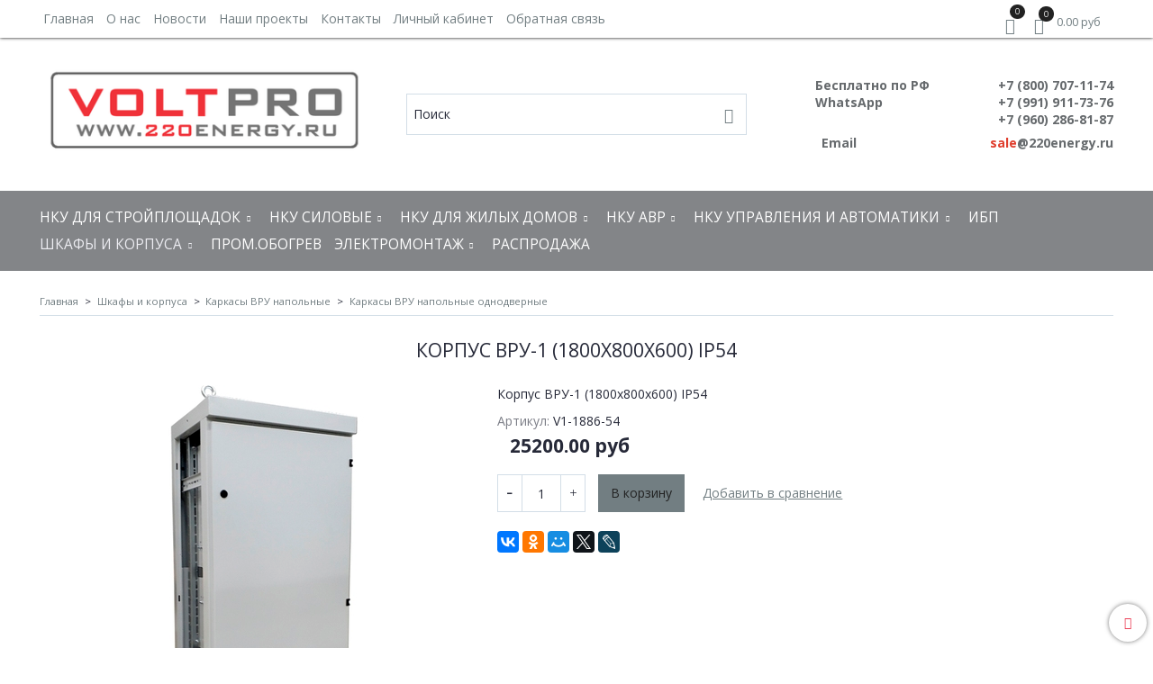

--- FILE ---
content_type: text/html; charset=utf-8
request_url: https://www.220energy.ru/collection/karkasy-vru-napolnye-odnodvernye/product/korpus-vru-1-1800h800h600-ip54
body_size: 21516
content:
<!DOCTYPE html>
<html>
  <head><meta data-config="{&quot;product_id&quot;:332290813}" name="page-config" content="" /><meta data-config="{&quot;money_with_currency_format&quot;:{&quot;delimiter&quot;:&quot;&quot;,&quot;separator&quot;:&quot;.&quot;,&quot;format&quot;:&quot;%n\u0026nbsp;%u&quot;,&quot;unit&quot;:&quot;руб&quot;,&quot;show_price_without_cents&quot;:0},&quot;currency_code&quot;:&quot;RUR&quot;,&quot;currency_iso_code&quot;:&quot;RUB&quot;,&quot;default_currency&quot;:{&quot;title&quot;:&quot;Российский рубль&quot;,&quot;code&quot;:&quot;RUR&quot;,&quot;rate&quot;:1.0,&quot;format_string&quot;:&quot;%n\u0026nbsp;%u&quot;,&quot;unit&quot;:&quot;руб&quot;,&quot;price_separator&quot;:null,&quot;is_default&quot;:true,&quot;price_delimiter&quot;:null,&quot;show_price_with_delimiter&quot;:null,&quot;show_price_without_cents&quot;:null},&quot;facebook&quot;:{&quot;pixelActive&quot;:false,&quot;currency_code&quot;:&quot;RUB&quot;,&quot;use_variants&quot;:null},&quot;vk&quot;:{&quot;pixel_active&quot;:null,&quot;price_list_id&quot;:null},&quot;new_ya_metrika&quot;:true,&quot;ecommerce_data_container&quot;:&quot;dataLayer&quot;,&quot;common_js_version&quot;:&quot;v2&quot;,&quot;vue_ui_version&quot;:null,&quot;feedback_captcha_enabled&quot;:null,&quot;account_id&quot;:76893,&quot;hide_items_out_of_stock&quot;:false,&quot;forbid_order_over_existing&quot;:false,&quot;minimum_items_price&quot;:null,&quot;enable_comparison&quot;:true,&quot;locale&quot;:&quot;ru&quot;,&quot;client_group&quot;:null,&quot;consent_to_personal_data&quot;:{&quot;active&quot;:false,&quot;obligatory&quot;:true,&quot;description&quot;:&quot;Настоящим подтверждаю, что я ознакомлен и согласен с условиями \u003ca href=&#39;/page/oferta&#39; target=&#39;blank&#39;\u003eоферты и политики конфиденциальности\u003c/a\u003e.&quot;},&quot;recaptcha_key&quot;:&quot;6LfXhUEmAAAAAOGNQm5_a2Ach-HWlFKD3Sq7vfFj&quot;,&quot;recaptcha_key_v3&quot;:&quot;6LcZi0EmAAAAAPNov8uGBKSHCvBArp9oO15qAhXa&quot;,&quot;yandex_captcha_key&quot;:&quot;ysc1_ec1ApqrRlTZTXotpTnO8PmXe2ISPHxsd9MO3y0rye822b9d2&quot;,&quot;checkout_float_order_content_block&quot;:false,&quot;available_products_characteristics_ids&quot;:null,&quot;sber_id_app_id&quot;:&quot;5b5a3c11-72e5-4871-8649-4cdbab3ba9a4&quot;,&quot;theme_generation&quot;:2,&quot;quick_checkout_captcha_enabled&quot;:false,&quot;max_order_lines_count&quot;:500,&quot;sber_bnpl_min_amount&quot;:1000,&quot;sber_bnpl_max_amount&quot;:150000,&quot;counter_settings&quot;:{&quot;data_layer_name&quot;:&quot;dataLayer&quot;,&quot;new_counters_setup&quot;:false,&quot;add_to_cart_event&quot;:true,&quot;remove_from_cart_event&quot;:true,&quot;add_to_wishlist_event&quot;:true},&quot;site_setting&quot;:{&quot;show_cart_button&quot;:true,&quot;show_service_button&quot;:false,&quot;show_marketplace_button&quot;:false,&quot;show_quick_checkout_button&quot;:false},&quot;warehouses&quot;:[],&quot;captcha_type&quot;:&quot;google&quot;,&quot;human_readable_urls&quot;:false}" name="shop-config" content="" /><meta name='js-evnvironment' content='production' /><meta name='default-locale' content='ru' /><meta name='insales-redefined-api-methods' content="[]" /><script src="/packs/js/shop_bundle-2b0004e7d539ecb78a46.js"></script><script type="text/javascript" src="https://static.insales-cdn.com/assets/common-js/common.v2.25.28.js"></script><script type="text/javascript" src="https://static.insales-cdn.com/assets/static-versioned/v3.72/static/libs/lodash/4.17.21/lodash.min.js"></script>
<!--InsalesCounter -->
<script type="text/javascript">
(function() {
  if (typeof window.__insalesCounterId !== 'undefined') {
    return;
  }

  try {
    Object.defineProperty(window, '__insalesCounterId', {
      value: 76893,
      writable: true,
      configurable: true
    });
  } catch (e) {
    console.error('InsalesCounter: Failed to define property, using fallback:', e);
    window.__insalesCounterId = 76893;
  }

  if (typeof window.__insalesCounterId === 'undefined') {
    console.error('InsalesCounter: Failed to set counter ID');
    return;
  }

  let script = document.createElement('script');
  script.async = true;
  script.src = '/javascripts/insales_counter.js?7';
  let firstScript = document.getElementsByTagName('script')[0];
  firstScript.parentNode.insertBefore(script, firstScript);
})();
</script>
<!-- /InsalesCounter -->

    <!-- meta -->
<meta charset="UTF-8" />



<meta name="keywords" content="Корпус ВРУ-1 (1800х800х600)  IP54 VOLT-PRO"/>



  



  <title>
    
    
        Корпус ВРУ-1 (1800х800х600)  IP54 VOLT-PRO
    
  </title>











  <meta name="description" content="Корпус ВРУ-1 (1800х800х600)  IP54 VOLT-PRO"/>
  







<meta name="robots" content="index,follow" />
<meta http-equiv="X-UA-Compatible" content="IE=edge,chrome=1" />
<meta name="viewport" content="width=device-width, initial-scale=1.0" />
<meta name="SKYPE_TOOLBAR" content="SKYPE_TOOLBAR_PARSER_COMPATIBLE" />










<meta name="handle" content="[&quot;all&quot;,&quot;shkafy-i-korpusa&quot;,&quot;karkasy-vru-napolnye&quot;,&quot;karkasy-vru-napolnye-odnodvernye&quot;]"/ data-current-collection="[&quot;all&quot;,&quot;shkafy-i-korpusa&quot;,&quot;karkasy-vru-napolnye&quot;,&quot;karkasy-vru-napolnye-odnodvernye&quot;]"


>

<style>
  .menu:not(.insales-menu--loaded) {
    display: flex;
    list-style: none;
    margin-left: 0;
    padding-left: 0;
    box-shadow: none;
    width: auto;
    background: transparent;
    flex-direction: row;
    flex-wrap: wrap;
  }

  .menu:not(.insales-menu--loaded) .menu-link {
    display: block;
  }

  .menu:not(.insales-menu--loaded) .menu,
  .menu:not(.insales-menu--loaded) .menu-marker,
  .menu:not(.insales-menu--loaded) .menu-icon {
    display: none;
  }
</style>







<!-- canonical url-->

  <link rel="canonical" href="https://www.220energy.ru/collection/karkasy-vru-napolnye-odnodvernye/product/korpus-vru-1-1800h800h600-ip54"/>


<!-- rss feed-->



<!-- Продукт -->
    <meta property="og:title" content="Корпус ВРУ-1 (1800х800х600)  IP54" />
    <meta property="og:type" content="website" />
    <meta property="og:url" content="https://www.220energy.ru/collection/karkasy-vru-napolnye-odnodvernye/product/korpus-vru-1-1800h800h600-ip54" />

    
      <meta property="og:image" content="https://static.insales-cdn.com/images/products/1/7174/610810886/ВРУ_1___800.jpeg" />
    






<!-- icons-->
<link rel="icon" type="image/png" sizes="16x16" href="https://static.insales-cdn.com/assets/1/7276/949356/1748432059/favicon.png" />
<link rel="stylesheet" type="text/css"  href="https://static.insales-cdn.com/assets/1/7276/949356/1748432059/jquery.fancybox.min.css" />



    
  
  <link href="//fonts.googleapis.com/css?family=Open+Sans:300,400,700&subset=cyrillic,latin" rel="stylesheet" />




<link href="//maxcdn.bootstrapcdn.com/font-awesome/4.7.0/css/font-awesome.min.css" rel="stylesheet" />

<link href="https://cdn.iconmonstr.com/1.3.0/css/iconmonstr-iconic-font.min.css"  rel="stylesheet" />

<link href="https://static.insales-cdn.com/assets/1/7276/949356/1748432059/theme.css" rel="stylesheet" type="text/css" />

  <meta name='product-id' content='332290813' />
</head>

  <body class="fhg-body">
<!-- Yandex.Metrika counter -->
<script type="text/javascript" >
   (function(m,e,t,r,i,k,a){m[i]=m[i]||function(){(m[i].a=m[i].a||[]).push(arguments)};
   m[i].l=1*new Date();k=e.createElement(t),a=e.getElementsByTagName(t)[0],k.async=1,k.src=r,a.parentNode.insertBefore(k,a)})
   (window, document, "script", "https://mc.yandex.ru/metrika/tag.js", "ym");

   ym(21096502, "init", {
        webvisor:true,
        ecommerce:dataLayer,
        clickmap:true,
        trackLinks:true,
        accurateTrackBounce:true
   });
</script>
<script type="text/javascript">
  window.dataLayer = window.dataLayer || [];
  window.dataLayer.push({"ecommerce":{"currencyCode":"RUB","detail":{"products":[{"id":332290813,"name":"Корпус ВРУ-1 (1800х800х600)  IP54","category":"Каталог/Шкафы и корпуса/Каркасы ВРУ напольные/Каркасы ВРУ напольные однодверные","price":25200.0}]}}});
</script>
<noscript><div><img src="https://mc.yandex.ru/watch/21096502" style="position:absolute; left:-9999px;" alt="" /></div></noscript>
<!-- /Yandex.Metrika counter -->

    <noscript>
<div class="njs-alert-overlay">
  <div class="njs-alert-wrapper">
    <div class="njs-alert">
      <p>Включите в вашем браузере JavaScript!</p>
    </div>
  </div>
</div>
</noscript>


    <div class="top-panel-wrapper">
      <div class="container">
        <div class="top-panel row js-top-panel-fixed flex-between">
  <div class="top-menu-wrapper cell- cell-10-sm hide-sm">
    








  <ul class="top-menu menu level-1" data-menu-id="top-menu">
    

      

      <li class="top-menu-item menu-item">
        <div class="top-menu-item-controls menu-item-controls">
          

          <a href="/" class="top-menu-link menu-link" data-menu-link-source="menu" data-menu-link-current="no">
            Главная
          </a>
        </div>
      </li>

    

      

      <li class="top-menu-item menu-item">
        <div class="top-menu-item-controls menu-item-controls">
          

          <a href="/page/o-nas" class="top-menu-link menu-link" data-menu-link-source="menu" data-menu-link-current="no">
            О нас
          </a>
        </div>
      </li>

    

      

      <li class="top-menu-item menu-item">
        <div class="top-menu-item-controls menu-item-controls">
          

          <a href="/blog" class="top-menu-link menu-link" data-menu-link-source="menu" data-menu-link-current="no">
            Новости
          </a>
        </div>
      </li>

    

      

      <li class="top-menu-item menu-item">
        <div class="top-menu-item-controls menu-item-controls">
          

          <a href="/page/nashi-proekty" class="top-menu-link menu-link" data-menu-link-source="menu" data-menu-link-current="no">
            Наши проекты
          </a>
        </div>
      </li>

    

      

      <li class="top-menu-item menu-item">
        <div class="top-menu-item-controls menu-item-controls">
          

          <a href="/page/kontakty" class="top-menu-link menu-link" data-menu-link-source="menu" data-menu-link-current="no">
            Контакты
          </a>
        </div>
      </li>

    

      

      <li class="top-menu-item menu-item">
        <div class="top-menu-item-controls menu-item-controls">
          

          <a href="/client_account/login" class="top-menu-link menu-link" data-menu-link-source="menu" data-menu-link-current="no">
            Личный кабинет
          </a>
        </div>
      </li>

    

      

      <li class="top-menu-item menu-item">
        <div class="top-menu-item-controls menu-item-controls">
          

          <a href="/page/feedback" class="top-menu-link menu-link" data-menu-link-source="menu" data-menu-link-current="no">
            Обратная связь
          </a>
        </div>
      </li>

    
  </ul>












  </div>

  <div class="top-menu-wrapper cell- hidden shown-sm">
    <button type="button" class="top-panel-open-sidebar button js-open-sidebar"></button>
  </div>

  <div class="top-menu-icons-block collapse-block cell-">
    <div class="contacts-top-menu hidden shown-md">
      
        <button type="button" class="contacts-icon js-open-contacts"></button>
      
      <div class="contacts-top-menu-block cell-12 hidden">
        <div class="header-block js-contacts-header cell- ">
          <div class="phone text-left ">
            
                <span class="">
                  <p><strong><span style="color: rgb(102, 106, 109);">Бесплатно по РФ&nbsp; &nbsp; &nbsp; &nbsp; &nbsp; &nbsp; &nbsp; &nbsp; &nbsp; &nbsp;+7 (800) 707-11-74</span></strong></p>
<p><strong><span style="color: rgb(102, 106, 109);">&nbsp;WhatsApp&nbsp; &nbsp; &nbsp; &nbsp; &nbsp; &nbsp; &nbsp; &nbsp; &nbsp; &nbsp; &nbsp; &nbsp; &nbsp; &nbsp; &nbsp; &nbsp; +7 (991) 911-73-76</span></strong></p>
<p><strong><span style="color: rgb(102, 106, 109);">&nbsp; &nbsp; &nbsp; &nbsp;+7 (960) 286-81-87</span></strong></p>
                </span>
            
          </div>

          <div class="email text-left flex-center-xs ">
            
                <span class="">
                  <p><strong><span style="color: rgb(102, 106, 109);">&nbsp;Email&nbsp; &nbsp; &nbsp; &nbsp; &nbsp; &nbsp; &nbsp; &nbsp; &nbsp; &nbsp; &nbsp; &nbsp; &nbsp; &nbsp; &nbsp; &nbsp; &nbsp; &nbsp; <span style="color: rgb(224, 62, 45);">&nbsp;</span><a href="mailto:sale@220energy.ru" style="color: rgb(102, 106, 109);"><span style="color: rgb(224, 62, 45);">sale</span>@220energy.ru</a></span></strong></p>
                </span>
            
          </div>
        </div>

      </div>
    </div>

    <div class="hidden shown-sm">
      <button type="button" class="top-panel-open-search button js-open-search-panel shown-sm"></button>
    </div>

    
      <div class="compares-widget cell- _hidden _shown-sm">
        <a href="/compares" class="compares-widget-link">
          <span class="compare-widget-caption ">
            <span class="compares-widget-count js-compares-widget-count"></span>
          </span>
        </a>
      </div>
    

    <div class="shopcart-widget-wrapper cell-  _hidden _shown-sm">
      <div class="shopcart-widget in-top-panel">
  <a href="/cart_items" title="Корзина" class="shopcart-widget-link">
    <span class="shopcart-widget-icon">
        <span class="shopcart-widget-count js-shopcart-widget-count"></span>
    </span>



    <span class="shopcart-widget-data">
      <span class="shopcart-widget-caption">
      Корзина
      </span>

      <span class="shopcart-widget-amount js-shopcart-widget-amount hidden-md"></span>
    </span>
  </a>
</div>



    </div>
  </div>
</div>

      </div>
    </div>

    <div class="header-wrapper">
      <div class="container">
        <header class="header">
  <div class="row flex-between flex-center-sm flex-middle">

    <div class="logotype-wrapper cell-4 cell-7-md cell-12-sm ">
      <div class="logotype text-center-sm">
        
        <a title="VOLT PRO - ЭЛЕКТРОЩИТОВОЕ ОБОРУДОВАНИЕ" href="/" class="logotype-link">
          
            <img src="https://static.insales-cdn.com/assets/1/7276/949356/1748432059/logotype.jpg" class="logotype-image" alt="VOLT PRO - ЭЛЕКТРОЩИТОВОЕ ОБОРУДОВАНИЕ" title="VOLT PRO - ЭЛЕКТРОЩИТОВОЕ ОБОРУДОВАНИЕ" />
          
        </a>
      </div>
    </div>

    <div class="header-block header-search cell-4 hidden-sm">
      <form class="search-widget in-top-panel" action="/search" method="get">
  <input type="text"
          name="q"
          class="search-widget-field"
          value=""
          placeholder="Поиск"
  >

</input>
<button type="submit" class="search-widget-button button is-widget-submit">
  
</button>

  

</form>



    </div>

    <div class="header-block js-contacts-header cell-4 hidden-md">
      <div class="phone text-right text-center-sm">
        
            <span class="editor">
              <p><strong><span style="color: rgb(102, 106, 109);">Бесплатно по РФ&nbsp; &nbsp; &nbsp; &nbsp; &nbsp; &nbsp; &nbsp; &nbsp; &nbsp; &nbsp;+7 (800) 707-11-74</span></strong></p>
<p><strong><span style="color: rgb(102, 106, 109);">&nbsp;WhatsApp&nbsp; &nbsp; &nbsp; &nbsp; &nbsp; &nbsp; &nbsp; &nbsp; &nbsp; &nbsp; &nbsp; &nbsp; &nbsp; &nbsp; &nbsp; &nbsp; +7 (991) 911-73-76</span></strong></p>
<p><strong><span style="color: rgb(102, 106, 109);">&nbsp; &nbsp; &nbsp; &nbsp;+7 (960) 286-81-87</span></strong></p>
            </span>
        
      </div>

      <div class="email text-right flex-center-xs hidden-md">
        
            <span class="editor">
              <p><strong><span style="color: rgb(102, 106, 109);">&nbsp;Email&nbsp; &nbsp; &nbsp; &nbsp; &nbsp; &nbsp; &nbsp; &nbsp; &nbsp; &nbsp; &nbsp; &nbsp; &nbsp; &nbsp; &nbsp; &nbsp; &nbsp; &nbsp; <span style="color: rgb(224, 62, 45);">&nbsp;</span><a href="mailto:sale@220energy.ru" style="color: rgb(102, 106, 109);"><span style="color: rgb(224, 62, 45);">sale</span>@220energy.ru</a></span></strong></p>
            </span>
        
      </div>
    </div>

  </div>
</header>

      </div>
    </div>

    <div class="catalog-menu-wrapper hidden-sm">
      <div class="container">
        









  
    
    

    <ul class="catalog-menu menu level-1" data-menu-id="catalog-menu">

      

        
        
        

        
        

        
        

        

          

          

          <li class="catalog-menu-item menu-item level-1">
            <div class="catalog-menu-item-controls menu-item-controls level-1">

              

              <a href="/collection/nku-dlya-stroyploschadok" class="catalog-menu-link menu-link level-1" data-menu-link="nku-dlya-stroyploschadok" data-menu-link-source="collection">
                НКУ для стройплощадок
              </a>

              
                <button class="catalog-menu-marker menu-marker" type="button"></button>
              
            </div>

            
              <ul class="catalog-menu menu">
            

            

          

          

        

      

        
        
        

        
        

        
        

        

          

          

          <li class="catalog-menu-item menu-item level-1">
            <div class="catalog-menu-item-controls menu-item-controls level-1">

              

              <a href="/collection/schm-rusp-schity-mehanizatsii-dlya-stroyploschadok" class="catalog-menu-link menu-link level-1" data-menu-link="schm-rusp-schity-mehanizatsii-dlya-stroyploschadok" data-menu-link-source="collection">
                ЩМ-РУСП- Щиты механизации для строй.площадок
              </a>

              
                <button class="catalog-menu-marker menu-marker" type="button"></button>
              
            </div>

            
              <ul class="catalog-menu menu">
            

            

          

          

        

      

        
        
        

        
        

        
        

        

          

          

          <li class="catalog-menu-item menu-item level-1">
            <div class="catalog-menu-item-controls menu-item-controls level-1">

              

              <a href="/collection/schity-mehanizatsii-schm-rusp-standart" class="catalog-menu-link menu-link level-1" data-menu-link="schity-mehanizatsii-schm-rusp-standart" data-menu-link-source="collection">
                Щиты механизации ЩМ-РУСП  Стандарт
              </a>

              
            </div>

            

            

          
            </li>
          

          

        

      

        
        
        

        
        

        
        

        

          

          

          <li class="catalog-menu-item menu-item level-1">
            <div class="catalog-menu-item-controls menu-item-controls level-1">

              

              <a href="/collection/schity-mehanizatsii-schm-rusp-s-uzo-na-vvode-30-ma" class="catalog-menu-link menu-link level-1" data-menu-link="schity-mehanizatsii-schm-rusp-s-uzo-na-vvode-30-ma" data-menu-link-source="collection">
                Щиты механизации ЩМ-РУСП с УЗО на вводе (30 мА)
              </a>

              
            </div>

            

            

          
            </li>
          

          

        

      

        
        
        

        
        

        
        

        

          

          

          <li class="catalog-menu-item menu-item level-1">
            <div class="catalog-menu-item-controls menu-item-controls level-1">

              

              <a href="/collection/schity-mehanizatsii-schm-rusp-s-uzo-na-1f-rozetkah-30-ma" class="catalog-menu-link menu-link level-1" data-menu-link="schity-mehanizatsii-schm-rusp-s-uzo-na-1f-rozetkah-30-ma" data-menu-link-source="collection">
                Щиты механизации ЩМ-РУСП с УЗО на 1ф розетках (30 мА)
              </a>

              
            </div>

            

            

          
            </li>
          

          

        

      

        
        
        

        
        

        
        

        

          

          

          <li class="catalog-menu-item menu-item level-1">
            <div class="catalog-menu-item-controls menu-item-controls level-1">

              

              <a href="/collection/schity-mehanizatsii-schm-rusp-s-uzo-na-1f-rozetkah-30-ma-i-3f-rozetkah-30-ma" class="catalog-menu-link menu-link level-1" data-menu-link="schity-mehanizatsii-schm-rusp-s-uzo-na-1f-rozetkah-30-ma-i-3f-rozetkah-30-ma" data-menu-link-source="collection">
                Щиты механизации ЩМ-РУСП с УЗО на 1ф розетках (30 мА) и 3ф розетках (30 мА)
              </a>

              
            </div>

            

            

          
            </li>
          

          

        

      

        
        
        

        
        

        
        

        

          

          
            
              

              </ul>
            

            </li>
          

          <li class="catalog-menu-item menu-item level-1">
            <div class="catalog-menu-item-controls menu-item-controls level-1">

              

              <a href="/collection/kategoriya-1367505662" class="catalog-menu-link menu-link level-1" data-menu-link="kategoriya-1367505662" data-menu-link-source="collection">
                ИВРУ-1 (Инвентарное вводно-распределительное устройство)
              </a>

              
            </div>

            

            

          
            </li>
          

          

        

      

        
        
        

        
        

        
        

        

          

          

          <li class="catalog-menu-item menu-item level-1">
            <div class="catalog-menu-item-controls menu-item-controls level-1">

              

              <a href="/collection/ivru-2-inventarnoe-vvodno-raspredelitelnoe-ustroystvo" class="catalog-menu-link menu-link level-1" data-menu-link="ivru-2-inventarnoe-vvodno-raspredelitelnoe-ustroystvo" data-menu-link-source="collection">
                ИВРУ-2 (Инвентарное вводно-распределительное устройство)
              </a>

              
            </div>

            

            

          
            </li>
          

          

        

      

        
        
        

        
        

        
        

        

          

          

          <li class="catalog-menu-item menu-item level-1">
            <div class="catalog-menu-item-controls menu-item-controls level-1">

              

              <a href="/collection/ivru-5-inventarnoe-vvodno-raspredelitelnoe-ustroystvo" class="catalog-menu-link menu-link level-1" data-menu-link="ivru-5-inventarnoe-vvodno-raspredelitelnoe-ustroystvo" data-menu-link-source="collection">
                ИВРУ-5 (Инвентарное вводно-распределительное устройство)
              </a>

              
            </div>

            

            

          
            </li>
          

          

        

      

        
        
        

        
        

        
        

        

          

          

          <li class="catalog-menu-item menu-item level-1">
            <div class="catalog-menu-item-controls menu-item-controls level-1">

              

              <a href="/collection/rusp-raspredelitelnoe-ustroystvo-dlya-stroitelnyh-ploschadok" class="catalog-menu-link menu-link level-1" data-menu-link="rusp-raspredelitelnoe-ustroystvo-dlya-stroitelnyh-ploschadok" data-menu-link-source="collection">
                РУСП-Распределительное устройство для строй. площадок
              </a>

              
            </div>

            

            

          
            </li>
          

          

        

      

        
        
        

        
        

        
        

        

          

          
            
              

              </ul>
            

            </li>
          

          <li class="catalog-menu-item menu-item level-1">
            <div class="catalog-menu-item-controls menu-item-controls level-1">

              

              <a href="/collection/nizkovoltnoe-oborudovanie" class="catalog-menu-link menu-link level-1" data-menu-link="nizkovoltnoe-oborudovanie" data-menu-link-source="collection">
                НКУ Силовые
              </a>

              
                <button class="catalog-menu-marker menu-marker" type="button"></button>
              
            </div>

            
              <ul class="catalog-menu menu">
            

            

          

          

        

      

        
        
        

        
        

        
        

        

          

          

          <li class="catalog-menu-item menu-item level-1">
            <div class="catalog-menu-item-controls menu-item-controls level-1">

              

              <a href="/collection/grsh" class="catalog-menu-link menu-link level-1" data-menu-link="grsh" data-menu-link-source="collection">
                Главный распределительный щит ГРЩ
              </a>

              
                <button class="catalog-menu-marker menu-marker" type="button"></button>
              
            </div>

            
              <ul class="catalog-menu menu">
            

            

          

          

        

      

        
        
        

        
        

        
        

        

          

          

          <li class="catalog-menu-item menu-item level-1">
            <div class="catalog-menu-item-controls menu-item-controls level-1">

              

              <a href="/collection/glavnyy-raspredelitelnyy-schit-grsch-ekf" class="catalog-menu-link menu-link level-1" data-menu-link="glavnyy-raspredelitelnyy-schit-grsch-ekf" data-menu-link-source="collection">
                Главный распределительный щит ГРЩ (EKF)
              </a>

              
            </div>

            

            

          
            </li>
          

          

        

      

        
        
        

        
        

        
        

        

          

          

          <li class="catalog-menu-item menu-item level-1">
            <div class="catalog-menu-item-controls menu-item-controls level-1">

              

              <a href="/collection/glavnyy-raspredelitelnyy-schit-grsch-dekraft" class="catalog-menu-link menu-link level-1" data-menu-link="glavnyy-raspredelitelnyy-schit-grsch-dekraft" data-menu-link-source="collection">
                Главный распределительный щит ГРЩ (Dekraft)
              </a>

              
            </div>

            

            

          
            </li>
          

          

        

      

        
        
        

        
        

        
        

        

          

          

          <li class="catalog-menu-item menu-item level-1">
            <div class="catalog-menu-item-controls menu-item-controls level-1">

              

              <a href="/collection/glavnyy-raspredelitelnyy-schit-grsch-schneider-electric" class="catalog-menu-link menu-link level-1" data-menu-link="glavnyy-raspredelitelnyy-schit-grsch-schneider-electric" data-menu-link-source="collection">
                Главный распределительный щит ГРЩ (Schneider Electric)
              </a>

              
            </div>

            

            

          
            </li>
          

          

        

      

        
        
        

        
        

        
        

        

          

          

          <li class="catalog-menu-item menu-item level-1">
            <div class="catalog-menu-item-controls menu-item-controls level-1">

              

              <a href="/collection/glavnyy-raspredelitelnyy-schit-grsch-scho70" class="catalog-menu-link menu-link level-1" data-menu-link="glavnyy-raspredelitelnyy-schit-grsch-scho70" data-menu-link-source="collection">
                Главный распределительный щит ГРЩ (ЩО70)
              </a>

              
            </div>

            

            

          
            </li>
          

          

        

      

        
        
        

        
        

        
        

        

          

          
            
              

              </ul>
            

            </li>
          

          <li class="catalog-menu-item menu-item level-1">
            <div class="catalog-menu-item-controls menu-item-controls level-1">

              

              <a href="/collection/raspredelitelnoe-ustroystvo-tp-04-kv-runn" class="catalog-menu-link menu-link level-1" data-menu-link="raspredelitelnoe-ustroystvo-tp-04-kv-runn" data-menu-link-source="collection">
                Распределительное устройство ТП 0,4 кВ (РУНН)
              </a>

              
            </div>

            

            

          
            </li>
          

          

        

      

        
        
        

        
        

        
        

        

          

          

          <li class="catalog-menu-item menu-item level-1">
            <div class="catalog-menu-item-controls menu-item-controls level-1">

              

              <a href="/collection/paneli-scho-70-scho" class="catalog-menu-link menu-link level-1" data-menu-link="paneli-scho-70-scho" data-menu-link-source="collection">
                Панели ЩО70
              </a>

              
                <button class="catalog-menu-marker menu-marker" type="button"></button>
              
            </div>

            
              <ul class="catalog-menu menu">
            

            

          

          

        

      

        
        
        

        
        

        
        

        

          

          

          <li class="catalog-menu-item menu-item level-1">
            <div class="catalog-menu-item-controls menu-item-controls level-1">

              

              <a href="/collection/raspredelitelnye-paneli-scho70" class="catalog-menu-link menu-link level-1" data-menu-link="raspredelitelnye-paneli-scho70" data-menu-link-source="collection">
                Распределительные панели ЩО70
              </a>

              
            </div>

            

            

          
            </li>
          

          

        

      

        
        
        

        
        

        
        

        

          

          

          <li class="catalog-menu-item menu-item level-1">
            <div class="catalog-menu-item-controls menu-item-controls level-1">

              

              <a href="/collection/vvodnye-paneli-scho70" class="catalog-menu-link menu-link level-1" data-menu-link="vvodnye-paneli-scho70" data-menu-link-source="collection">
                Вводные панели ЩО70
              </a>

              
            </div>

            

            

          
            </li>
          

          

        

      

        
        
        

        
        

        
        

        

          

          
            
              

              </ul>
            

            </li>
          

          <li class="catalog-menu-item menu-item level-1">
            <div class="catalog-menu-item-controls menu-item-controls level-1">

              

              <a href="/collection/shkafy-raspredelitelnye-nizkogo-napryazheniya-serii-shrnn" class="catalog-menu-link menu-link level-1" data-menu-link="shkafy-raspredelitelnye-nizkogo-napryazheniya-serii-shrnn" data-menu-link-source="collection">
                Шкафы распределительные низкого напряжения ШРНН
              </a>

              
            </div>

            

            

          
            </li>
          

          

        

      

        
        
        

        
        

        
        

        

          

          

          <li class="catalog-menu-item menu-item level-1">
            <div class="catalog-menu-item-controls menu-item-controls level-1">

              

              <a href="/collection/vvodno-raspredelitelnye-ustroystva-vru-1-i-vru-3" class="catalog-menu-link menu-link level-1" data-menu-link="vvodno-raspredelitelnye-ustroystva-vru-1-i-vru-3" data-menu-link-source="collection">
                Вводно- распределительные устройства ВРУ 1 и ВРУ 3
              </a>

              
            </div>

            

            

          
            </li>
          

          

        

      

        
        
        

        
        

        
        

        

          

          

          <li class="catalog-menu-item menu-item level-1">
            <div class="catalog-menu-item-controls menu-item-controls level-1">

              

              <a href="/collection/ustanovki-kondensatornye-ukrm" class="catalog-menu-link menu-link level-1" data-menu-link="ustanovki-kondensatornye-ukrm" data-menu-link-source="collection">
                Установки компенсации реактивной мощности УКРМ
              </a>

              
                <button class="catalog-menu-marker menu-marker" type="button"></button>
              
            </div>

            
              <ul class="catalog-menu menu">
            

            

          

          

        

      

        
        
        

        
        

        
        

        

          

          

          <li class="catalog-menu-item menu-item level-1">
            <div class="catalog-menu-item-controls menu-item-controls level-1">

              

              <a href="/collection/ustanovki-kompensatsii-reaktivnoy-moschnosti-ukrm-m" class="catalog-menu-link menu-link level-1" data-menu-link="ustanovki-kompensatsii-reaktivnoy-moschnosti-ukrm-m" data-menu-link-source="collection">
                Установки компенсации реактивной мощности УКРМ (М)
              </a>

              
            </div>

            

            

          
            </li>
          

          

        

      

        
        
        

        
        

        
        

        

          

          

          <li class="catalog-menu-item menu-item level-1">
            <div class="catalog-menu-item-controls menu-item-controls level-1">

              

              <a href="/collection/ustanovki-kondensatornye-reguliruemye-ukrm" class="catalog-menu-link menu-link level-1" data-menu-link="ustanovki-kondensatornye-reguliruemye-ukrm" data-menu-link-source="collection">
                Установки компенсации реактивной мощности УКРМ
              </a>

              
            </div>

            

            

          
            </li>
          

          

        

      

        
        
        

        
        

        
        

        

          

          

          <li class="catalog-menu-item menu-item level-1">
            <div class="catalog-menu-item-controls menu-item-controls level-1">

              

              <a href="/collection/ustanovki-kondensatornye-reguliruemye-ukm-58" class="catalog-menu-link menu-link level-1" data-menu-link="ustanovki-kondensatornye-reguliruemye-ukm-58" data-menu-link-source="collection">
                Установки конденсаторные регулируемые УКМ 58
              </a>

              
            </div>

            

            

          
            </li>
          

          

        

      

        
        
        

        
        

        
        

        

          

          
            
              

              </ul>
            

            </li>
          

          <li class="catalog-menu-item menu-item level-1">
            <div class="catalog-menu-item-controls menu-item-controls level-1">

              

              <a href="/collection/kategoriya-2-2" class="catalog-menu-link menu-link level-1" data-menu-link="kategoriya-2-2" data-menu-link-source="collection">
                Шкафы распределительные ШРС1, ШР11
              </a>

              
            </div>

            

            

          
            </li>
          

          

        

      

        
        
        

        
        

        
        

        

          

          

          <li class="catalog-menu-item menu-item level-1">
            <div class="catalog-menu-item-controls menu-item-controls level-1">

              

              <a href="/collection/yaschiki-i-shkafy-avr-yau-shu8250" class="catalog-menu-link menu-link level-1" data-menu-link="yaschiki-i-shkafy-avr-yau-shu8250" data-menu-link-source="collection">
                Шкафы автоматического ввода резерва АВР
              </a>

              
            </div>

            

            

          
            </li>
          

          

        

      

        
        
        

        
        

        
        

        

          

          

          <li class="catalog-menu-item menu-item level-1">
            <div class="catalog-menu-item-controls menu-item-controls level-1">

              

              <a href="/collection/punkty-raspredelitelnye-pr11" class="catalog-menu-link menu-link level-1" data-menu-link="punkty-raspredelitelnye-pr11" data-menu-link-source="collection">
                Пункты распределительные ПР11
              </a>

              
            </div>

            

            

          
            </li>
          

          

        

      

        
        
        

        
        

        
        

        

          

          

          <li class="catalog-menu-item menu-item level-1">
            <div class="catalog-menu-item-controls menu-item-controls level-1">

              

              <a href="/collection/punkty-raspredelitelnye-pr8503" class="catalog-menu-link menu-link level-1" data-menu-link="punkty-raspredelitelnye-pr8503" data-menu-link-source="collection">
                Пункты распределительные ПР8503
              </a>

              
            </div>

            

            

          
            </li>
          

          

        

      

        
        
        

        
        

        
        

        

          

          

          <li class="catalog-menu-item menu-item level-1">
            <div class="catalog-menu-item-controls menu-item-controls level-1">

              

              <a href="/collection/yaschiki-s-rubilnikom-yarv-yabpvu" class="catalog-menu-link menu-link level-1" data-menu-link="yaschiki-s-rubilnikom-yarv-yabpvu" data-menu-link-source="collection">
                Ящики с рубильником ЯРВ, ЯБПВУ
              </a>

              
            </div>

            

            

          
            </li>
          

          

        

      

        
        
        

        
        

        
        

        

          

          

          <li class="catalog-menu-item menu-item level-1">
            <div class="catalog-menu-item-controls menu-item-controls level-1">

              

              <a href="/collection/schitki-osvescheniya-oschv-uoschv" class="catalog-menu-link menu-link level-1" data-menu-link="schitki-osvescheniya-oschv-uoschv" data-menu-link-source="collection">
                Щитки освещения ОЩВ, УОЩВ
              </a>

              
            </div>

            

            

          
            </li>
          

          

        

      

        
        
        

        
        

        
        

        

          

          

          <li class="catalog-menu-item menu-item level-1">
            <div class="catalog-menu-item-controls menu-item-controls level-1">

              

              <a href="/collection/yaschiki-s-ponizhayuschim-transformatorom-yatp" class="catalog-menu-link menu-link level-1" data-menu-link="yaschiki-s-ponizhayuschim-transformatorom-yatp" data-menu-link-source="collection">
                Ящики с понижающим трансформатором ЯТП
              </a>

              
            </div>

            

            

          
            </li>
          

          

        

      

        
        
        

        
        

        
        

        

          

          
            
              

              </ul>
            

            </li>
          

          <li class="catalog-menu-item menu-item level-1">
            <div class="catalog-menu-item-controls menu-item-controls level-1">

              

              <a href="/collection/nku-dlya-zhilischnogo-stroitelstva" class="catalog-menu-link menu-link level-1" data-menu-link="nku-dlya-zhilischnogo-stroitelstva" data-menu-link-source="collection">
                НКУ для жилых домов
              </a>

              
                <button class="catalog-menu-marker menu-marker" type="button"></button>
              
            </div>

            
              <ul class="catalog-menu menu">
            

            

          

          

        

      

        
        
        

        
        

        
        

        

          

          

          <li class="catalog-menu-item menu-item level-1">
            <div class="catalog-menu-item-controls menu-item-controls level-1">

              

              <a href="/collection/grschd-glavnyy-raspredelitelnyy-schit" class="catalog-menu-link menu-link level-1" data-menu-link="grschd-glavnyy-raspredelitelnyy-schit" data-menu-link-source="collection">
                ГРЩД-Главный распределительный щит
              </a>

              
            </div>

            

            

          
            </li>
          

          

        

      

        
        
        

        
        

        
        

        

          

          

          <li class="catalog-menu-item menu-item level-1">
            <div class="catalog-menu-item-controls menu-item-controls level-1">

              

              <a href="/collection/vru8504" class="catalog-menu-link menu-link level-1" data-menu-link="vru8504" data-menu-link-source="collection">
                ВРУ-8504, 8505 - Вводно-распределительные устройства
              </a>

              
                <button class="catalog-menu-marker menu-marker" type="button"></button>
              
            </div>

            
              <ul class="catalog-menu menu">
            

            

          

          

        

      

        
        
        

        
        

        
        

        

          

          

          <li class="catalog-menu-item menu-item level-1">
            <div class="catalog-menu-item-controls menu-item-controls level-1">

              

              <a href="/collection/vru-8504-v-sbore" class="catalog-menu-link menu-link level-1" data-menu-link="vru-8504-v-sbore" data-menu-link-source="collection">
                ВРУ-8504 в сборе
              </a>

              
            </div>

            

            

          
            </li>
          

          

        

      

        
        
        

        
        

        
        

        

          

          

          <li class="catalog-menu-item menu-item level-1">
            <div class="catalog-menu-item-controls menu-item-controls level-1">

              

              <a href="/collection/vru-8504" class="catalog-menu-link menu-link level-1" data-menu-link="vru-8504" data-menu-link-source="collection">
                Вводные панели ВРУ8504
              </a>

              
            </div>

            

            

          
            </li>
          

          

        

      

        
        
        

        
        

        
        

        

          

          

          <li class="catalog-menu-item menu-item level-1">
            <div class="catalog-menu-item-controls menu-item-controls level-1">

              

              <a href="/collection/vru-8505" class="catalog-menu-link menu-link level-1" data-menu-link="vru-8505" data-menu-link-source="collection">
                Распределительные панели ВРУ8504
              </a>

              
            </div>

            

            

          
            </li>
          

          

        

      

        
        
        

        
        

        
        

        

          

          
            
              

              </ul>
            

            </li>
          

          <li class="catalog-menu-item menu-item level-1">
            <div class="catalog-menu-item-controls menu-item-controls level-1">

              

              <a href="/collection/ustroystvo-etazhnoe-raspredelitelnoe-tipa-uermc" class="catalog-menu-link menu-link level-1" data-menu-link="ustroystvo-etazhnoe-raspredelitelnoe-tipa-uermc" data-menu-link-source="collection">
                УЭРМ- Устройство этажное распределительное
              </a>

              
            </div>

            

            

          
            </li>
          

          

        

      

        
        
        

        
        

        
        

        

          

          

          <li class="catalog-menu-item menu-item level-1">
            <div class="catalog-menu-item-controls menu-item-controls level-1">

              

              <a href="/collection/schity-etazhnyy-sche" class="catalog-menu-link menu-link level-1" data-menu-link="schity-etazhnyy-sche" data-menu-link-source="collection">
                ЩЭ - Щиты этажные встраиваемые
              </a>

              
            </div>

            

            

          
            </li>
          

          

        

      

        
        
        

        
        

        
        

        

          

          

          <li class="catalog-menu-item menu-item level-1">
            <div class="catalog-menu-item-controls menu-item-controls level-1">

              

              <a href="/collection/vrsh-no-shkaf-naruzhnogo-osvescheniya" class="catalog-menu-link menu-link level-1" data-menu-link="vrsh-no-shkaf-naruzhnogo-osvescheniya" data-menu-link-source="collection">
                ВРШ-НО- Шкаф наружного освещения
              </a>

              
            </div>

            

            

          
            </li>
          

          

        

      

        
        
        

        
        

        
        

        

          

          
            
              

              </ul>
            

            </li>
          

          <li class="catalog-menu-item menu-item level-1">
            <div class="catalog-menu-item-controls menu-item-controls level-1">

              

              <a href="/collection/nku-avr" class="catalog-menu-link menu-link level-1" data-menu-link="nku-avr" data-menu-link-source="collection">
                НКУ АВР
              </a>

              
                <button class="catalog-menu-marker menu-marker" type="button"></button>
              
            </div>

            
              <ul class="catalog-menu menu">
            

            

          

          

        

      

        
        
        

        
        

        
        

        

          

          

          <li class="catalog-menu-item menu-item level-1">
            <div class="catalog-menu-item-controls menu-item-controls level-1">

              

              <a href="/collection/shkafy-avr-shavr-silovye-kontaktory" class="catalog-menu-link menu-link level-1" data-menu-link="shkafy-avr-shavr-silovye-kontaktory" data-menu-link-source="collection">
                Шкафы АВР (ШАВР,  силовые контакторы)
              </a>

              
            </div>

            

            

          
            </li>
          

          

        

      

        
        
        

        
        

        
        

        

          

          

          <li class="catalog-menu-item menu-item level-1">
            <div class="catalog-menu-item-controls menu-item-controls level-1">

              

              <a href="/collection/shkafy-avr-shema-2-v-1" class="catalog-menu-link menu-link level-1" data-menu-link="shkafy-avr-shema-2-v-1" data-menu-link-source="collection">
                Шкафы АВР (ШАВР, автоматы с моторным приводом, моноблок )
              </a>

              
            </div>

            

            

          
            </li>
          

          

        

      

        
        
        

        
        

        
        

        

          

          

          <li class="catalog-menu-item menu-item level-1">
            <div class="catalog-menu-item-controls menu-item-controls level-1">

              

              <a href="/collection/shkafy-avr-shavr-rubilnik-s-motornym-privodom" class="catalog-menu-link menu-link level-1" data-menu-link="shkafy-avr-shavr-rubilnik-s-motornym-privodom" data-menu-link-source="collection">
                Шкафы АВР (ШАВР, рубильники с моторным приводом)
              </a>

              
            </div>

            

            

          
            </li>
          

          

        

      

        
        
        

        
        

        
        

        

          

          

          <li class="catalog-menu-item menu-item level-1">
            <div class="catalog-menu-item-controls menu-item-controls level-1">

              

              <a href="/collection/shkafy-avr-kontaktory" class="catalog-menu-link menu-link level-1" data-menu-link="shkafy-avr-kontaktory" data-menu-link-source="collection">
                Шкафы    АВР    (силовые контакторы)
              </a>

              
            </div>

            

            

          
            </li>
          

          

        

      

        
        
        

        
        

        
        

        

          

          

          <li class="catalog-menu-item menu-item level-1">
            <div class="catalog-menu-item-controls menu-item-controls level-1">

              

              <a href="/collection/shkafy-avr-avtomaty-s-motornym-privodom" class="catalog-menu-link menu-link level-1" data-menu-link="shkafy-avr-avtomaty-s-motornym-privodom" data-menu-link-source="collection">
                Шкафы АВР (автоматы с моторным приводом)
              </a>

              
            </div>

            

            

          
            </li>
          

          

        

      

        
        
        

        
        

        
        

        

          

          

          <li class="catalog-menu-item menu-item level-1">
            <div class="catalog-menu-item-controls menu-item-controls level-1">

              

              <a href="/collection/shkafy-avr-dlya-generatora-dgu" class="catalog-menu-link menu-link level-1" data-menu-link="shkafy-avr-dlya-generatora-dgu" data-menu-link-source="collection">
                Шкафы АВР для генератора (ДГУ)
              </a>

              
            </div>

            

            

          
            </li>
          

          

        

      

        
        
        

        
        

        
        

        

          

          

          <li class="catalog-menu-item menu-item level-1">
            <div class="catalog-menu-item-controls menu-item-controls level-1">

              

              <a href="/collection/avr-dlya-montazha-gotovoe-reshenie" class="catalog-menu-link menu-link level-1" data-menu-link="avr-dlya-montazha-gotovoe-reshenie" data-menu-link-source="collection">
                АВР для монтажа (готовое решение)
              </a>

              
            </div>

            

            

          
            </li>
          

          

        

      

        
        
        

        
        

        
        

        

          

          
            
              

              </ul>
            

            </li>
          

          <li class="catalog-menu-item menu-item level-1">
            <div class="catalog-menu-item-controls menu-item-controls level-1">

              

              <a href="/collection/nku-upravleniya-i-avtomatiki" class="catalog-menu-link menu-link level-1" data-menu-link="nku-upravleniya-i-avtomatiki" data-menu-link-source="collection">
                НКУ Управления и Автоматики
              </a>

              
                <button class="catalog-menu-marker menu-marker" type="button"></button>
              
            </div>

            
              <ul class="catalog-menu menu">
            

            

          

          

        

      

        
        
        

        
        

        
        

        

          

          

          <li class="catalog-menu-item menu-item level-1">
            <div class="catalog-menu-item-controls menu-item-controls level-1">

              

              <a href="/collection/shkafy-upravleniya-nasosami-shun" class="catalog-menu-link menu-link level-1" data-menu-link="shkafy-upravleniya-nasosami-shun" data-menu-link-source="collection">
                Шкафы управления насосами ШУН
              </a>

              
                <button class="catalog-menu-marker menu-marker" type="button"></button>
              
            </div>

            
              <ul class="catalog-menu menu">
            

            

          

          

        

      

        
        
        

        
        

        
        

        

          

          

          <li class="catalog-menu-item menu-item level-1">
            <div class="catalog-menu-item-controls menu-item-controls level-1">

              

              <a href="/collection/shkafy-shun-pryamoy-pusk" class="catalog-menu-link menu-link level-1" data-menu-link="shkafy-shun-pryamoy-pusk" data-menu-link-source="collection">
                Шкафы ШУН -Прямой пуск
              </a>

              
            </div>

            

            

          
            </li>
          

          

        

      

        
        
        

        
        

        
        

        

          

          

          <li class="catalog-menu-item menu-item level-1">
            <div class="catalog-menu-item-controls menu-item-controls level-1">

              

              <a href="/collection/shkafy-shun-plavnyy-pusk" class="catalog-menu-link menu-link level-1" data-menu-link="shkafy-shun-plavnyy-pusk" data-menu-link-source="collection">
                Шкафы ШУН -Плавный пуск
              </a>

              
            </div>

            

            

          
            </li>
          

          

        

      

        
        
        

        
        

        
        

        

          

          

          <li class="catalog-menu-item menu-item level-1">
            <div class="catalog-menu-item-controls menu-item-controls level-1">

              

              <a href="/collection/shkafy-shun-chastotnoe-regulirovanie" class="catalog-menu-link menu-link level-1" data-menu-link="shkafy-shun-chastotnoe-regulirovanie" data-menu-link-source="collection">
                Шкафы ШУН-Частотное регулирование
              </a>

              
            </div>

            

            

          
            </li>
          

          

        

      

        
        
        

        
        

        
        

        

          

          
            
              

              </ul>
            

            </li>
          

          <li class="catalog-menu-item menu-item level-1">
            <div class="catalog-menu-item-controls menu-item-controls level-1">

              

              <a href="/collection/schity-avtomaticheskogo-pereklyucheniya-na-rezerv-schap" class="catalog-menu-link menu-link level-1" data-menu-link="schity-avtomaticheskogo-pereklyucheniya-na-rezerv-schap" data-menu-link-source="collection">
                ЩАП (Щиты автоматического переключения)
              </a>

              
                <button class="catalog-menu-marker menu-marker" type="button"></button>
              
            </div>

            
              <ul class="catalog-menu menu">
            

            

          

          

        

      

        
        
        

        
        

        
        

        

          

          

          <li class="catalog-menu-item menu-item level-1">
            <div class="catalog-menu-item-controls menu-item-controls level-1">

              

              <a href="/collection/schap-schity-avtomaticheskogo-pereklyucheniya-tdm" class="catalog-menu-link menu-link level-1" data-menu-link="schap-schity-avtomaticheskogo-pereklyucheniya-tdm" data-menu-link-source="collection">
                ЩАП (Щиты автоматического переключения)
              </a>

              
            </div>

            

            

          
            </li>
          

          

        

      

        
        
        

        
        

        
        

        

          

          
            
              

              </ul>
            

            </li>
          

          <li class="catalog-menu-item menu-item level-1">
            <div class="catalog-menu-item-controls menu-item-controls level-1">

              

              <a href="/collection/kategoriya-1363204709" class="catalog-menu-link menu-link level-1" data-menu-link="kategoriya-1363204709" data-menu-link-source="collection">
                Ящики управления Я5000 нереверсивные
              </a>

              
                <button class="catalog-menu-marker menu-marker" type="button"></button>
              
            </div>

            
              <ul class="catalog-menu menu">
            

            

          

          

        

      

        
        
        

        
        

        
        

        

          

          

          <li class="catalog-menu-item menu-item level-1">
            <div class="catalog-menu-item-controls menu-item-controls level-1">

              

              <a href="/collection/yaschiki-upravleniya-ya5110-nereversivnye" class="catalog-menu-link menu-link level-1" data-menu-link="yaschiki-upravleniya-ya5110-nereversivnye" data-menu-link-source="collection">
                Я5110 (нереверс.)
              </a>

              
            </div>

            

            

          
            </li>
          

          

        

      

        
        
        

        
        

        
        

        

          

          

          <li class="catalog-menu-item menu-item level-1">
            <div class="catalog-menu-item-controls menu-item-controls level-1">

              

              <a href="/collection/yaschiki-upravleniya-ya5111-nereversivnye-s-du" class="catalog-menu-link menu-link level-1" data-menu-link="yaschiki-upravleniya-ya5111-nereversivnye-s-du" data-menu-link-source="collection">
                Я5111 ( нереверс., с ДУ)
              </a>

              
            </div>

            

            

          
            </li>
          

          

        

      

        
        
        

        
        

        
        

        

          

          

          <li class="catalog-menu-item menu-item level-1">
            <div class="catalog-menu-item-controls menu-item-controls level-1">

              

              <a href="/collection/ya5112-nerevers" class="catalog-menu-link menu-link level-1" data-menu-link="ya5112-nerevers" data-menu-link-source="collection">
                Я5112 (нереверс.)
              </a>

              
            </div>

            

            

          
            </li>
          

          

        

      

        
        
        

        
        

        
        

        

          

          

          <li class="catalog-menu-item menu-item level-1">
            <div class="catalog-menu-item-controls menu-item-controls level-1">

              

              <a href="/collection/ya5113-nerevers-s-du" class="catalog-menu-link menu-link level-1" data-menu-link="ya5113-nerevers-s-du" data-menu-link-source="collection">
                Я5113 (нереверс., с ДУ)
              </a>

              
            </div>

            

            

          
            </li>
          

          

        

      

        
        
        

        
        

        
        

        

          

          

          <li class="catalog-menu-item menu-item level-1">
            <div class="catalog-menu-item-controls menu-item-controls level-1">

              

              <a href="/collection/ya5114-nerevers-dva-fidera" class="catalog-menu-link menu-link level-1" data-menu-link="ya5114-nerevers-dva-fidera" data-menu-link-source="collection">
                Я5114 (нереверс., два фидера)
              </a>

              
            </div>

            

            

          
            </li>
          

          

        

      

        
        
        

        
        

        
        

        

          

          

          <li class="catalog-menu-item menu-item level-1">
            <div class="catalog-menu-item-controls menu-item-controls level-1">

              

              <a href="/collection/ya5115-nerevers-dva-fidera-du" class="catalog-menu-link menu-link level-1" data-menu-link="ya5115-nerevers-dva-fidera-du" data-menu-link-source="collection">
                Я5115 (нереверс., два фидера, ДУ)
              </a>

              
            </div>

            

            

          
            </li>
          

          

        

      

        
        
        

        
        

        
        

        

          

          
            
              

              </ul>
            

            </li>
          

          <li class="catalog-menu-item menu-item level-1">
            <div class="catalog-menu-item-controls menu-item-controls level-1">

              

              <a href="/collection/ya5000-reversivnye" class="catalog-menu-link menu-link level-1" data-menu-link="ya5000-reversivnye" data-menu-link-source="collection">
                Ящики управления Я5000 реверсивные
              </a>

              
                <button class="catalog-menu-marker menu-marker" type="button"></button>
              
            </div>

            
              <ul class="catalog-menu menu">
            

            

          

          

        

      

        
        
        

        
        

        
        

        

          

          

          <li class="catalog-menu-item menu-item level-1">
            <div class="catalog-menu-item-controls menu-item-controls level-1">

              

              <a href="/collection/ya5410-revers" class="catalog-menu-link menu-link level-1" data-menu-link="ya5410-revers" data-menu-link-source="collection">
                Я5410 (реверс.)
              </a>

              
            </div>

            

            

          
            </li>
          

          

        

      

        
        
        

        
        

        
        

        

          

          

          <li class="catalog-menu-item menu-item level-1">
            <div class="catalog-menu-item-controls menu-item-controls level-1">

              

              <a href="/collection/ya5411-revers-s-du" class="catalog-menu-link menu-link level-1" data-menu-link="ya5411-revers-s-du" data-menu-link-source="collection">
                Я5411 (реверс., с ДУ)
              </a>

              
            </div>

            

            

          
            </li>
          

          

        

      

        
        
        

        
        

        
        

        

          

          

          <li class="catalog-menu-item menu-item level-1">
            <div class="catalog-menu-item-controls menu-item-controls level-1">

              

              <a href="/collection/ya5414-revers-dva-fidera" class="catalog-menu-link menu-link level-1" data-menu-link="ya5414-revers-dva-fidera" data-menu-link-source="collection">
                Я5414 (реверс., два фидера)
              </a>

              
            </div>

            

            

          
            </li>
          

          

        

      

        
        
        

        
        

        
        

        

          

          

          <li class="catalog-menu-item menu-item level-1">
            <div class="catalog-menu-item-controls menu-item-controls level-1">

              

              <a href="/collection/ya5415-revers-dva-fidera-du" class="catalog-menu-link menu-link level-1" data-menu-link="ya5415-revers-dva-fidera-du" data-menu-link-source="collection">
                Я5415 (реверс., два фидера, ДУ)
              </a>

              
            </div>

            

            

          
            </li>
          

          

        

      

        
        
        

        
        

        
        

        

          

          
            
              

              </ul>
            

            </li>
          

          <li class="catalog-menu-item menu-item level-1">
            <div class="catalog-menu-item-controls menu-item-controls level-1">

              

              <a href="/collection/shkafy-upravleniya-shu-5000-nereversivnye" class="catalog-menu-link menu-link level-1" data-menu-link="shkafy-upravleniya-shu-5000-nereversivnye" data-menu-link-source="collection">
                Шкафы управления ШУ 5000 нереверсивные
              </a>

              
            </div>

            

            

          
            </li>
          

          

        

      

        
        
        

        
        

        
        

        

          

          

          <li class="catalog-menu-item menu-item level-1">
            <div class="catalog-menu-item-controls menu-item-controls level-1">

              

              <a href="/collection/yaschiki-upravleniya-rusm5000-nereversivnye" class="catalog-menu-link menu-link level-1" data-menu-link="yaschiki-upravleniya-rusm5000-nereversivnye" data-menu-link-source="collection">
                Ящики управления РУСМ5000 нереверсивные
              </a>

              
                <button class="catalog-menu-marker menu-marker" type="button"></button>
              
            </div>

            
              <ul class="catalog-menu menu">
            

            

          

          

        

      

        
        
        

        
        

        
        

        

          

          

          <li class="catalog-menu-item menu-item level-1">
            <div class="catalog-menu-item-controls menu-item-controls level-1">

              

              <a href="/collection/rusm5110-nerevers" class="catalog-menu-link menu-link level-1" data-menu-link="rusm5110-nerevers" data-menu-link-source="collection">
                РУСМ5110 (нереверс.)
              </a>

              
            </div>

            

            

          
            </li>
          

          

        

      

        
        
        

        
        

        
        

        

          

          

          <li class="catalog-menu-item menu-item level-1">
            <div class="catalog-menu-item-controls menu-item-controls level-1">

              

              <a href="/collection/rusm5111-nerevers-s-du" class="catalog-menu-link menu-link level-1" data-menu-link="rusm5111-nerevers-s-du" data-menu-link-source="collection">
                РУСМ5111 (нереверс., с ДУ)
              </a>

              
            </div>

            

            

          
            </li>
          

          

        

      

        
        
        

        
        

        
        

        

          

          

          <li class="catalog-menu-item menu-item level-1">
            <div class="catalog-menu-item-controls menu-item-controls level-1">

              

              <a href="/collection/rusm5114-nerevers-2-fidera" class="catalog-menu-link menu-link level-1" data-menu-link="rusm5114-nerevers-2-fidera" data-menu-link-source="collection">
                РУСМ5114 (нереверс., 2 фидера)
              </a>

              
            </div>

            

            

          
            </li>
          

          

        

      

        
        
        

        
        

        
        

        

          

          

          <li class="catalog-menu-item menu-item level-1">
            <div class="catalog-menu-item-controls menu-item-controls level-1">

              

              <a href="/collection/rusm5115-nerevers-2-fidera-s-du" class="catalog-menu-link menu-link level-1" data-menu-link="rusm5115-nerevers-2-fidera-s-du" data-menu-link-source="collection">
                РУСМ5115 (нереверс., 2 фидера, с ДУ)
              </a>

              
            </div>

            

            

          
            </li>
          

          

        

      

        
        
        

        
        

        
        

        

          

          
            
              

              </ul>
            

            </li>
          

          <li class="catalog-menu-item menu-item level-1">
            <div class="catalog-menu-item-controls menu-item-controls level-1">

              

              <a href="/collection/yaschiki-upravleniya-rusm5000-reversivnye" class="catalog-menu-link menu-link level-1" data-menu-link="yaschiki-upravleniya-rusm5000-reversivnye" data-menu-link-source="collection">
                Ящики управления РУСМ5000 реверсивные
              </a>

              
                <button class="catalog-menu-marker menu-marker" type="button"></button>
              
            </div>

            
              <ul class="catalog-menu menu">
            

            

          

          

        

      

        
        
        

        
        

        
        

        

          

          

          <li class="catalog-menu-item menu-item level-1">
            <div class="catalog-menu-item-controls menu-item-controls level-1">

              

              <a href="/collection/rusm5410-revers" class="catalog-menu-link menu-link level-1" data-menu-link="rusm5410-revers" data-menu-link-source="collection">
                РУСМ5410 (реверс.)
              </a>

              
            </div>

            

            

          
            </li>
          

          

        

      

        
        
        

        
        

        
        

        

          

          

          <li class="catalog-menu-item menu-item level-1">
            <div class="catalog-menu-item-controls menu-item-controls level-1">

              

              <a href="/collection/rusm5410-revers-s-du" class="catalog-menu-link menu-link level-1" data-menu-link="rusm5410-revers-s-du" data-menu-link-source="collection">
                РУСМ5410 (реверс., с ДУ)
              </a>

              
            </div>

            

            

          
            </li>
          

          

        

      

        
        
        

        
        

        
        

        

          

          
            
              

              </ul>
            

            </li>
          

          <li class="catalog-menu-item menu-item level-1">
            <div class="catalog-menu-item-controls menu-item-controls level-1">

              

              <a href="/collection/yaschiki-upravleniya-osvescheniem-serii-yauo" class="catalog-menu-link menu-link level-1" data-menu-link="yaschiki-upravleniya-osvescheniem-serii-yauo" data-menu-link-source="collection">
                Ящики управления освещением ЯУО
              </a>

              
                <button class="catalog-menu-marker menu-marker" type="button"></button>
              
            </div>

            
              <ul class="catalog-menu menu">
            

            

          

          

        

      

        
        
        

        
        

        
        

        

          

          

          <li class="catalog-menu-item menu-item level-1">
            <div class="catalog-menu-item-controls menu-item-controls level-1">

              

              <a href="/collection/yauo-9601-fotorelerele-vremeni" class="catalog-menu-link menu-link level-1" data-menu-link="yauo-9601-fotorelerele-vremeni" data-menu-link-source="collection">
                ЯУО 9601 (фотореле+реле времени)
              </a>

              
            </div>

            

            

          
            </li>
          

          

        

      

        
        
        

        
        

        
        

        

          

          

          <li class="catalog-menu-item menu-item level-1">
            <div class="catalog-menu-item-controls menu-item-controls level-1">

              

              <a href="/collection/yauo-9602-fotorele" class="catalog-menu-link menu-link level-1" data-menu-link="yauo-9602-fotorele" data-menu-link-source="collection">
                ЯУО 9602 (фотореле)
              </a>

              
            </div>

            

            

          
            </li>
          

          

        

      

        
        
        

        
        

        
        

        

          

          
            
              

              </ul>
            
              
                </li>
              

              </ul>
            

            </li>
          

          <li class="catalog-menu-item menu-item level-1">
            <div class="catalog-menu-item-controls menu-item-controls level-1">

              

              <a href="/collection/ibp" class="catalog-menu-link menu-link level-1" data-menu-link="ibp" data-menu-link-source="collection">
                ИБП
              </a>

              
            </div>

            

            

          
            </li>
          

          

        

      

        
        
        

        
        

        
        

        

          

          

          <li class="catalog-menu-item menu-item level-1">
            <div class="catalog-menu-item-controls menu-item-controls level-1">

              

              <a href="/collection/shkafy-i-korpusa" class="catalog-menu-link menu-link level-1" data-menu-link="shkafy-i-korpusa" data-menu-link-source="collection">
                Шкафы и корпуса
              </a>

              
                <button class="catalog-menu-marker menu-marker" type="button"></button>
              
            </div>

            
              <ul class="catalog-menu menu">
            

            

          

          

        

      

        
        
        

        
        

        
        

        

          

          

          <li class="catalog-menu-item menu-item level-1">
            <div class="catalog-menu-item-controls menu-item-controls level-1">

              

              <a href="/collection/karkasy-vru-napolnye" class="catalog-menu-link menu-link level-1" data-menu-link="karkasy-vru-napolnye" data-menu-link-source="collection">
                Каркасы ВРУ напольные
              </a>

              
                <button class="catalog-menu-marker menu-marker" type="button"></button>
              
            </div>

            
              <ul class="catalog-menu menu">
            

            

          

          

        

      

        
        
        

        
        

        
        

        

          

          

          <li class="catalog-menu-item menu-item level-1">
            <div class="catalog-menu-item-controls menu-item-controls level-1">

              

              <a href="/collection/karkasy-vru-napolnye-odnodvernye" class="catalog-menu-link menu-link level-1" data-menu-link="karkasy-vru-napolnye-odnodvernye" data-menu-link-source="collection">
                Каркасы ВРУ напольные однодверные
              </a>

              
            </div>

            

            

          
            </li>
          

          

        

      

        
        
        

        
        

        
        

        

          

          

          <li class="catalog-menu-item menu-item level-1">
            <div class="catalog-menu-item-controls menu-item-controls level-1">

              

              <a href="/collection/karkasy-vru-napolnye-dvuhdvernye" class="catalog-menu-link menu-link level-1" data-menu-link="karkasy-vru-napolnye-dvuhdvernye" data-menu-link-source="collection">
                Каркасы ВРУ напольные двухдверные
              </a>

              
            </div>

            

            

          
            </li>
          

          

        

      

        
        
        

        
        

        
        

        

          

          

          <li class="catalog-menu-item menu-item level-1">
            <div class="catalog-menu-item-controls menu-item-controls level-1">

              

              <a href="/collection/montazhnye-paneli-i-dop-aksessuary-dlya-vru" class="catalog-menu-link menu-link level-1" data-menu-link="montazhnye-paneli-i-dop-aksessuary-dlya-vru" data-menu-link-source="collection">
                Монтажные панели и доп. аксессуары для ВРУ
              </a>

              
            </div>

            

            

          
            </li>
          

          

        

      

        
        
        

        
        

        
        

        

          

          
            
              

              </ul>
            

            </li>
          

          <li class="catalog-menu-item menu-item level-1">
            <div class="catalog-menu-item-controls menu-item-controls level-1">

              

              <a href="/collection/shkafy-s-montazhnoy-panelyu-tdm-electric" class="catalog-menu-link menu-link level-1" data-menu-link="shkafy-s-montazhnoy-panelyu-tdm-electric" data-menu-link-source="collection">
                Шкафы с монтажной панелью ЩМП IP31
              </a>

              
            </div>

            

            

          
            </li>
          

          

        

      

        
        
        

        
        

        
        

        

          

          

          <li class="catalog-menu-item menu-item level-1">
            <div class="catalog-menu-item-controls menu-item-controls level-1">

              

              <a href="/collection/shkafy-s-montazhnoy-panelyu-schmp-ip54" class="catalog-menu-link menu-link level-1" data-menu-link="shkafy-s-montazhnoy-panelyu-schmp-ip54" data-menu-link-source="collection">
                Шкафы с монтажной панелью ЩМП IP54
              </a>

              
            </div>

            

            

          
            </li>
          

          

        

      

        
        
        

        
        

        
        

        

          

          

          <li class="catalog-menu-item menu-item level-1">
            <div class="catalog-menu-item-controls menu-item-controls level-1">

              

              <a href="/collection/shkafy-s-montazhnoy-panelyu-schmp-ip65-ip66" class="catalog-menu-link menu-link level-1" data-menu-link="shkafy-s-montazhnoy-panelyu-schmp-ip65-ip66" data-menu-link-source="collection">
                Шкафы с монтажной панелью ЩМП IP65, IP66
              </a>

              
            </div>

            

            

          
            </li>
          

          

        

      

        
        
        

        
        

        
        

        

          

          

          <li class="catalog-menu-item menu-item level-1">
            <div class="catalog-menu-item-controls menu-item-controls level-1">

              

              <a href="/collection/shkafy-i-korpusa-s-montazhnoy-panelyu-dkc" class="catalog-menu-link menu-link level-1" data-menu-link="shkafy-i-korpusa-s-montazhnoy-panelyu-dkc" data-menu-link-source="collection">
                Шкафы  с монтажной панелью DKC
              </a>

              
                <button class="catalog-menu-marker menu-marker" type="button"></button>
              
            </div>

            
              <ul class="catalog-menu menu">
            

            

          

          

        

      

        
        
        

        
        

        
        

        

          

          

          <li class="catalog-menu-item menu-item level-1">
            <div class="catalog-menu-item-controls menu-item-controls level-1">

              

              <a href="/collection/korpusa-svarnye-navesnye-serii-st" class="catalog-menu-link menu-link level-1" data-menu-link="korpusa-svarnye-navesnye-serii-st" data-menu-link-source="collection">
                Корпуса сварные навесные серии ST
              </a>

              
            </div>

            

            

          
            </li>
          

          

        

      

        
        
        

        
        

        
        

        

          

          

          <li class="catalog-menu-item menu-item level-1">
            <div class="catalog-menu-item-controls menu-item-controls level-1">

              

              <a href="/collection/svarnye-nastennye-shkafy-se" class="catalog-menu-link menu-link level-1" data-menu-link="svarnye-nastennye-shkafy-se" data-menu-link-source="collection">
                Сварные настенные шкафы СЕ
              </a>

              
            </div>

            

            

          
            </li>
          

          

        

      

        
        
        

        
        

        
        

        

          

          

          <li class="catalog-menu-item menu-item level-1">
            <div class="catalog-menu-item-controls menu-item-controls level-1">

              

              <a href="/collection/svarnye-metallicheskie-korpusa-cde" class="catalog-menu-link menu-link level-1" data-menu-link="svarnye-metallicheskie-korpusa-cde" data-menu-link-source="collection">
                Сварные металлические корпуса CDE
              </a>

              
            </div>

            

            

          
            </li>
          

          

        

      

        
        
        

        
        

        
        

        

          

          
            
              

              </ul>
            
              
                </li>
              

              </ul>
            

            </li>
          

          <li class="catalog-menu-item menu-item level-1">
            <div class="catalog-menu-item-controls menu-item-controls level-1">

              

              <a href="/collection/promobogrev" class="catalog-menu-link menu-link level-1" data-menu-link="promobogrev" data-menu-link-source="collection">
                Пром.обогрев
              </a>

              
            </div>

            

            

          
            </li>
          

          

        

      

        
        
        

        
        

        
        

        

          

          

          <li class="catalog-menu-item menu-item level-1">
            <div class="catalog-menu-item-controls menu-item-controls level-1">

              

              <a href="/collection/elektromontazh" class="catalog-menu-link menu-link level-1" data-menu-link="elektromontazh" data-menu-link-source="collection">
                Электромонтаж
              </a>

              
                <button class="catalog-menu-marker menu-marker" type="button"></button>
              
            </div>

            
              <ul class="catalog-menu menu">
            

            

          

          

        

      

        
        
        

        
        

        
        

        

          

          

          <li class="catalog-menu-item menu-item level-1">
            <div class="catalog-menu-item-controls menu-item-controls level-1">

              

              <a href="/collection/kategoriya-1365512897" class="catalog-menu-link menu-link level-1" data-menu-link="kategoriya-1365512897" data-menu-link-source="collection">
                Монтаж систем электроснабжения
              </a>

              
            </div>

            

            

          
            </li>
          

          

        

      

        
        
        

        
        

        
        

        

          

          

          <li class="catalog-menu-item menu-item level-1">
            <div class="catalog-menu-item-controls menu-item-controls level-1">

              

              <a href="/collection/kategoriya-1365512959" class="catalog-menu-link menu-link level-1" data-menu-link="kategoriya-1365512959" data-menu-link-source="collection">
                Монтаж систем освещения
              </a>

              
            </div>

            

            

          
            </li>
          

          

        

      

        
        
        

        
        

        
        

        

          

          

          <li class="catalog-menu-item menu-item level-1">
            <div class="catalog-menu-item-controls menu-item-controls level-1">

              

              <a href="/collection/rekonstruktsiya-sistem-elektrosnabzheniya" class="catalog-menu-link menu-link level-1" data-menu-link="rekonstruktsiya-sistem-elektrosnabzheniya" data-menu-link-source="collection">
                Реконструкция систем электроснабжения
              </a>

              
            </div>

            

            

          
            </li>
          

          

        

      

        
        
        

        
        

        
        

        

          

          
            
              

              </ul>
            

            </li>
          

          <li class="catalog-menu-item menu-item level-1">
            <div class="catalog-menu-item-controls menu-item-controls level-1">

              

              <a href="/collection/rasprodazha" class="catalog-menu-link menu-link level-1" data-menu-link="rasprodazha" data-menu-link-source="collection">
                Распродажа
              </a>

              
            </div>

            

            

          
            </li>
          

          
            
            
          

        

      
    </ul>
  












      </div>
    </div>

    <div class="content-wrapper container fhg-content">
      
      

      

      
        


<div class="breadcrumb-wrapper">

  <ul class="breadcrumb">

    <li class="breadcrumb-item home">
      <a class="breadcrumb-link" title="Главная" href="/">
        Главная
      </a>
    </li>

    
      
      

      
      
        

        

        
      
        

        
          <li class="breadcrumb-item" data-breadcrumbs="2">
            <a class="breadcrumb-link" title="Шкафы и корпуса" href="/collection/shkafy-i-korpusa">Шкафы и корпуса</a>
          </li>
          
            <li class="breadcrumb-item button-breadcrumb">
              <button class="button is-primary hidden-breadcrumbs js-hidden-bread" > - </button>
            </li>
          
        

        
      
        

        
          <li class="breadcrumb-item" data-breadcrumbs="3">
            <a class="breadcrumb-link" title="Каркасы ВРУ напольные" href="/collection/karkasy-vru-napolnye">Каркасы ВРУ напольные</a>
          </li>
          
        

        
      
        

        
          <li class="breadcrumb-item" data-breadcrumbs="4">
            <a class="breadcrumb-link" title="Каркасы ВРУ напольные однодверные" href="/collection/karkasy-vru-napolnye-odnodvernye">Каркасы ВРУ напольные однодверные</a>
          </li>
          
        

        
      

      <!-- 
        <li class="breadcrumb-item">
          <span class="breadcrumb-page">Корпус ВРУ-1 (1800х800х600)  IP54</span>
        </li>
       -->

    

  </ul>

</div>






        
<div class="page-headding-wrapper">
  <h1 class="page-headding">
    
      Корпус ВРУ-1 (1800х800х600)  IP54

    
  </h1>
</div><!-- /.page_headding -->

      

      
      

      <div class="row product-wrapper">
        <div class="product cell-12">
          <div class="row">
  <div class="product-gallery-wrapper cell-5 cell-6-md cell-12-sm">
    



















    <div class="product-gallery">
  <div class="gallery-main-wrapper">
    

    <a href="https://static.insales-cdn.com/images/products/1/7174/610810886/ВРУ_1___800.jpeg" class="image-container"  id="gallery"  title="Корпус ВРУ-1 (1800х800х600)  IP54" data-gallery-count="1">
      <img src="https://static.insales-cdn.com/images/products/1/7174/610810886/large_ВРУ_1___800.jpeg" alt="Корпус ВРУ-1 (1800х800х600)  IP54" title="Корпус ВРУ-1 (1800х800х600)  IP54" class="slide-image" >
    </a>
  </div>
  <!-- Для тыкалок js -->
  

<!-- Для планшетов -->
  
    <div class="gallery-thumbs-wrapper mobile-wrapper hidden shown-sm">
      <div class="gallery-thumbs" data-slider="gallery-thumbs-mobile">
        <div class="product-slider-controls gallery-controls" data-slider-controls>
          <button class="product-slider-prev" data-slider-prev></button>
          <button class="product-slider-next" data-slider-next></button>
        </div>

        
          <div data-slider-slide >
            
            <a class="slide-inner image-container"
                data-fancybox="gallery"
                href="https://static.insales-cdn.com/images/products/1/7174/610810886/ВРУ_1___800.jpeg"
                title="Корпус ВРУ-1 (1800х800х600)  IP54"
                data-caption="Корпус ВРУ-1 (1800х800х600)  IP54"
                data-slide-number="1"
            >
              <img data-src="https://static.insales-cdn.com/images/products/1/7174/610810886/large_ВРУ_1___800.jpeg"
                data-srcset="https://static.insales-cdn.com/images/products/1/7174/610810886/large_ВРУ_1___800.jpeg 400w, https://static.insales-cdn.com/images/products/1/7174/610810886/ВРУ_1___800.jpeg 800w"
                sizes=""
                class="slide-image"
                data-slider-lazy
              >
            </a>
          </div>
        

      </div>
    </div>

  

</div>




  </div>

  <div class="cell-7 cell-6-md cell-12-sm">
    <div class="product-introtext on-page editor"><p>Корпус ВРУ-1 (1800х800х600) IP54</p></div>

    <form class="product-form" action="/cart_items" data-product-id="332290813" data-main-form>

  <div class="product-option-selectors option-selectors">
    
      <input type="hidden" name="variant_id" value="567161148">
    
  </div>

  <div class="product-sku-wrapper js-product-sku-wrapper" style="display: none;">
    <span class="label-article">Артикул:</span>
    <span class="js-product-sku">V1-1886-54</span>
  </div>

  <div class="product-prices on-page" style="display: none;">
    <div class="old-price js-product-old-price on-page">
      
    </div>
    <div class="price js-product-price on-page">25200&nbsp;руб</div>
  </div>

  <div class="product-control on-page" data-compare="332290813">

    



<div class="counter js-variant-counter" data-quantity style="display: none">
  <button type="button" data-quantity-change="-1" class="counter-button is-count-down"></button>

  <input type="text" value="1" name="quantity" class="counter-input"/>

  <button type="button" data-quantity-change="1" class="counter-button is-count-up"></button>
</div>








    <button class="product-button button is-primary  js-variant-shown" type="submit" data-item-add style="display: none;">

      <span class="button-text">
        В корзину
      </span>
    </button>

    <div class="notice is-info js-variant-hidden" style="display: none;">
      Товар отсутствует
    </div>

    <button class="product-button button is-secondary js-variant-preorder"
      type="button" style="display: none;"
    >

      <span class="button-text">
        Предзаказ
      </span>
    </button>


    

    
      
        <div class="compare-control">
          <button class="compare-link js-compare-add " data-compare-add="332290813">

            <span class="link-text">
              Добавить в сравнение
            </span>
          </button>

          <button class="compare-link js-compare-delete hide" data-compare-delete="332290813">

            <span class="link-text">
              Убрать из сравнения
            </span>
          </button>
        </div>
      
    

  </div>

  
    <div class="product-share share">
      <script type="text/javascript" src="//yastatic.net/es5-shims/0.0.2/es5-shims.min.js" charset="utf-8"></script>
      <script type="text/javascript" src="//yastatic.net/share2/share.js" charset="utf-8"></script>
      <div class="ya-share2" data-services="vkontakte,facebook,odnoklassniki,moimir,gplus,twitter,lj"  data-description='Корпус ВРУ-1 (1800х800х600) IP54 VOLT-PRO Назначение Сборка вводно-распределительных устройств, обеспечивающих прием, распределение и учет электрической энергии напряжением 380/220 В трехфазного переменного тока частоты 50 Гц. ...' data-image="https://static.insales-cdn.com/images/products/1/7174/610810886/ВРУ_1___800.jpeg" data-counter=""></div>
    </div>
  
</form>

  </div>
</div>

<div class="product-content tab">


  
    <button class="tab-toggle" data-target="#product-description" data-toggle="tabs">
      Описание
    </button>

    <div id="product-description" class="tab-block">
      <div class="tab-block-inner editor">
        <p>Корпус ВРУ-1 (1800х800х600) IP54 VOLT-PRO</p>
<h2>Назначение</h2>
<p>Сборка вводно-распределительных устройств, обеспечивающих прием, распределение и&nbsp;учет электрической энергии напряжением 380/220&nbsp;В трехфазного переменного тока частоты 50&nbsp;Гц.</p>
<h2>Применение</h2>
<ul>
<li>В&nbsp;производственных помещениях;</li>
<li>В&nbsp;объектах промышленности и&nbsp;инфраструктуры.</li>
</ul>
<h2>Материалы</h2>
<ul>
<li>Корпус&nbsp;&mdash; сертифицированная российская сталь (ГОСТ);</li>
<li>Покрытие корпуса&nbsp;&mdash; текстурированный полиэстеровый порошок.</li>
</ul>
<h2>Преимущества</h2>
<ul>
<li>Цельносварной конструктив;</li>
<li>Большой выбор типоразмеров;</li>
<li>Набор дополнительных аксессуаров;</li>
<li>Возможность объединения шкафов в&nbsp;линейку;</li>
<li>Высококачественное порошковое покрытие;</li>
<li>Удобство монтажа.</li>
<li>Модели с увеличенной глубиной 600 мм.</li>
</ul>
<h2>Условные обозначения</h2>
<p><strong>Каркас ВРУ-1</strong></p>
<ul>
<li>В&nbsp;&mdash; вводное;</li>
<li>Р&nbsp;&mdash; распределительное;</li>
<li>У&nbsp;&mdash; устройство;</li>
<li>1&nbsp;&mdash; тип исполнения (1&nbsp;&mdash; один отсек, 2&nbsp;&mdash; два отсека, 3&nbsp;&mdash; три отсека).</li>
</ul>
<h2>Конструкция</h2>
<ul>
<li>Несущие элементы конструкции&nbsp;&mdash; металл 1,5&nbsp;мм;</li>
<li>Объединение шкафов в&nbsp;линейку;</li>
<li>Удобное крепление боковых стенок;</li>
<li>Перенавешиваемые петли;</li>
<li>Регулировка монтажных панелей по&nbsp;глубине и&nbsp;высоте.</li>
<li>Монтажные панели и уголки не входят в комплект поставки и приобретаются отдельно</li>
</ul>
<h2>Размеры</h2>
      </div>
    </div><!-- /#product-description -->
  



  
    <button class="tab-toggle" data-target="#product-characteristics" data-toggle="tabs">
      Характеристики
    </button>

    <div id="product-characteristics" class="tab-block">
      <div class="tab-block-inner editor">
        <table class="table table-bordered table-striped table-hover">

          
            <tr>
              <td>Высота Х Ширина, мм</td>
              <td>
                
                  1800х800
                
              </td>
            </tr>
          
            <tr>
              <td>Глубина, мм</td>
              <td>
                
                  600
                
              </td>
            </tr>
          
            <tr>
              <td>Степень защиты</td>
              <td>
                
                  IP54
                
              </td>
            </tr>
          
            <tr>
              <td>Комплектация</td>
              <td>
                
                  Без монтажных панелей и уголков
                
              </td>
            </tr>
          
            <tr>
              <td>Цвет</td>
              <td>
                
                  RAL 7035
                
              </td>
            </tr>
          
            <tr>
              <td>Бренд</td>
              <td>
                
                  VOLT-PRO
                
              </td>
            </tr>
          

        </table>
      </div>
    </div><!-- /#product-characteristics -->
  

  

  
</div>







  <div class="product-slider is-related-products" data-slider="related-products">

    <div class="product-slider-heading-wrapper">
      <p class="product-slider-heading">Сопутствующие товары</p>

      <div  class="product-slider-controls" data-slider-controls>
        <button class="product-slider-prev" data-slider-prev></button>
        <button class="product-slider-next" data-slider-next></button>
      </div>
    </div>

    
      
        <div class="related-products" data-slider-slide>
          


<div class="product-card related-products">
  <div class="product-card-inner">

    <a href="/product/tortsevaya-panel-vru-ip31-54-1800h600 "class="product-card-photo image-container is-square " title="Торцевая панель ВРУ IP31-54 1800х600">
      
      <img src="https://static.insales-cdn.com/images/products/1/8145/610844625/large_боковая_панель.jpg" title="" alt="Торцевая панель ВРУ IP31-54 1800х600" class="product-card-image">

    </a>

  
    


















  

    <div class="product-card-price product-prices in-card">
      <div class="price in-card">
        
          2600&nbsp;руб
        

      </div>
    </div>
  <form class="product-cart-control " method="post" action="/cart_items" data-product-id="332290829">

    <input type="hidden" name="variant_id" value="567161164">
    <input type="hidden" name="quantity" class="counter-input input-number input-field" value="1"/>

    <!-- Если больше 1 модификации -->
  
    
    <!-- больше 0 -->
      <button class="button button-buy is-primary" type="submit" data-item-add>
        <span class="button-text">
          В корзину
        </span>
      </button>

    
  

  </form><!-- /.product-control -->

  
    <a  href="/product/tortsevaya-panel-vru-ip31-54-1800h600" class="product-link">
      Торцевая панель ВРУ IP31-54 1800х600
    </a>

  
  </div>
</div>






        </div>
      
        <div class="related-products" data-slider-slide>
          


<div class="product-card related-products">
  <div class="product-card-inner">

    <a href="/product/perfougolok-40h40h2000-tsink-20 "class="product-card-photo image-container is-square " title="Перфоуголок 40х40х2000 (цинк 2,0)">
      
      <img src="https://static.insales-cdn.com/images/products/1/6174/611080222/large_уголок.jpg" title="" alt="Перфоуголок 40х40х2000 (цинк 2,0)" class="product-card-image">

    </a>

  
    


















  

    <div class="product-card-price product-prices in-card">
      <div class="price in-card">
        
          1100&nbsp;руб
        

      </div>
    </div>
  <form class="product-cart-control " method="post" action="/cart_items" data-product-id="332369181">

    <input type="hidden" name="variant_id" value="567273027">
    <input type="hidden" name="quantity" class="counter-input input-number input-field" value="1"/>

    <!-- Если больше 1 модификации -->
  
    
    <!-- больше 0 -->
      <button class="button button-buy is-primary" type="submit" data-item-add>
        <span class="button-text">
          В корзину
        </span>
      </button>

    
  

  </form><!-- /.product-control -->

  
    <a  href="/product/perfougolok-40h40h2000-tsink-20" class="product-link">
      Перфоуголок 40х40х2000 (цинк 2,0)
    </a>

  
  </div>
</div>






        </div>
      
        <div class="related-products" data-slider-slide>
          


<div class="product-card related-products">
  <div class="product-card-inner">

    <a href="/product/perfougolok-32h32h2000-tsink-20 "class="product-card-photo image-container is-square " title="Перфоуголок 32х32х2000 (цинк 2,0)">
      
      <img src="https://static.insales-cdn.com/images/products/1/5947/611079995/large_уголок.jpg" title="" alt="Перфоуголок 32х32х2000 (цинк 2,0)" class="product-card-image">

    </a>

  
    


















  

    <div class="product-card-price product-prices in-card">
      <div class="price in-card">
        
          1100&nbsp;руб
        

      </div>
    </div>
  <form class="product-cart-control " method="post" action="/cart_items" data-product-id="332369180">

    <input type="hidden" name="variant_id" value="567273026">
    <input type="hidden" name="quantity" class="counter-input input-number input-field" value="1"/>

    <!-- Если больше 1 модификации -->
  
    
    <!-- больше 0 -->
      <button class="button button-buy is-primary" type="submit" data-item-add>
        <span class="button-text">
          В корзину
        </span>
      </button>

    
  

  </form><!-- /.product-control -->

  
    <a  href="/product/perfougolok-32h32h2000-tsink-20" class="product-link">
      Перфоуголок 32х32х2000 (цинк 2,0)
    </a>

  
  </div>
</div>






        </div>
      
        <div class="related-products" data-slider-slide>
          


<div class="product-card related-products">
  <div class="product-card-inner">

    <a href="/product/perfoshveller-45h30h2000-3-perforatsii-tsink-20mm "class="product-card-photo image-container is-square " title="Перфошвеллер 45х30х2000 (3 перфорации,  цинк, 2,0мм)">
      
      <img src="https://static.insales-cdn.com/images/products/1/6019/611080067/large_перфш.jpg" title="" alt="Перфошвеллер 45х30х2000 (3 перфорации,  цинк, 2,0мм)" class="product-card-image">

    </a>

  
    


















  

    <div class="product-card-price product-prices in-card">
      <div class="price in-card">
        
          1400&nbsp;руб
        

      </div>
    </div>
  <form class="product-cart-control " method="post" action="/cart_items" data-product-id="332369179">

    <input type="hidden" name="variant_id" value="567273025">
    <input type="hidden" name="quantity" class="counter-input input-number input-field" value="1"/>

    <!-- Если больше 1 модификации -->
  
    
    <!-- больше 0 -->
      <button class="button button-buy is-primary" type="submit" data-item-add>
        <span class="button-text">
          В корзину
        </span>
      </button>

    
  

  </form><!-- /.product-control -->

  
    <a  href="/product/perfoshveller-45h30h2000-3-perforatsii-tsink-20mm" class="product-link">
      Перфошвеллер 45х30х2000 (3 перфорации,  цинк, 2,0мм)
    </a>

  
  </div>
</div>






        </div>
      
        <div class="related-products" data-slider-slide>
          


<div class="product-card related-products">
  <div class="product-card-inner">

    <a href="/product/montazhnaya-panel-sploshnaya-dlya-vru-220h1000 "class="product-card-photo image-container is-square " title="Монтажная панель сплошная для ВРУ 220х1000">
      
      <img src="https://static.insales-cdn.com/images/products/1/3425/611077473/large_мп_черт.png" title="" alt="Монтажная панель сплошная для ВРУ 220х1000" class="product-card-image">

    </a>

  
    


















  

    <div class="product-card-price product-prices in-card">
      <div class="price in-card">
        
          1850&nbsp;руб
        

      </div>
    </div>
  <form class="product-cart-control " method="post" action="/cart_items" data-product-id="332369178">

    <input type="hidden" name="variant_id" value="567273024">
    <input type="hidden" name="quantity" class="counter-input input-number input-field" value="1"/>

    <!-- Если больше 1 модификации -->
  
    
    <!-- больше 0 -->
      <button class="button button-buy is-primary" type="submit" data-item-add>
        <span class="button-text">
          В корзину
        </span>
      </button>

    
  

  </form><!-- /.product-control -->

  
    <a  href="/product/montazhnaya-panel-sploshnaya-dlya-vru-220h1000" class="product-link">
      Монтажная панель сплошная для ВРУ 220х1000
    </a>

  
  </div>
</div>






        </div>
      
        <div class="related-products" data-slider-slide>
          


<div class="product-card related-products">
  <div class="product-card-inner">

    <a href="/product/montazhnaya-panel-sploshnaya-dlya-vru-220h800 "class="product-card-photo image-container is-square " title="Монтажная панель сплошная для ВРУ 220х800">
      
      <img src="https://static.insales-cdn.com/images/products/1/3320/611077368/large_мп_черт.png" title="" alt="Монтажная панель сплошная для ВРУ 220х800" class="product-card-image">

    </a>

  
    


















  

    <div class="product-card-price product-prices in-card">
      <div class="price in-card">
        
          1550&nbsp;руб
        

      </div>
    </div>
  <form class="product-cart-control " method="post" action="/cart_items" data-product-id="332369177">

    <input type="hidden" name="variant_id" value="567273023">
    <input type="hidden" name="quantity" class="counter-input input-number input-field" value="1"/>

    <!-- Если больше 1 модификации -->
  
    
    <!-- больше 0 -->
      <button class="button button-buy is-primary" type="submit" data-item-add>
        <span class="button-text">
          В корзину
        </span>
      </button>

    
  

  </form><!-- /.product-control -->

  
    <a  href="/product/montazhnaya-panel-sploshnaya-dlya-vru-220h800" class="product-link">
      Монтажная панель сплошная для ВРУ 220х800
    </a>

  
  </div>
</div>






        </div>
      
        <div class="related-products" data-slider-slide>
          


<div class="product-card related-products">
  <div class="product-card-inner">

    <a href="/product/montazhnaya-panel-sploshnaya-dlya-vru-220h600 "class="product-card-photo image-container is-square " title="Монтажная панель сплошная для ВРУ 220х600">
      
      <img src="https://static.insales-cdn.com/images/products/1/3238/611077286/large_мп_черт.png" title="" alt="Монтажная панель сплошная для ВРУ 220х600" class="product-card-image">

    </a>

  
    


















  

    <div class="product-card-price product-prices in-card">
      <div class="price in-card">
        
          1200&nbsp;руб
        

      </div>
    </div>
  <form class="product-cart-control " method="post" action="/cart_items" data-product-id="332369176">

    <input type="hidden" name="variant_id" value="567273022">
    <input type="hidden" name="quantity" class="counter-input input-number input-field" value="1"/>

    <!-- Если больше 1 модификации -->
  
    
    <!-- больше 0 -->
      <button class="button button-buy is-primary" type="submit" data-item-add>
        <span class="button-text">
          В корзину
        </span>
      </button>

    
  

  </form><!-- /.product-control -->

  
    <a  href="/product/montazhnaya-panel-sploshnaya-dlya-vru-220h600" class="product-link">
      Монтажная панель сплошная для ВРУ 220х600
    </a>

  
  </div>
</div>






        </div>
      
        <div class="related-products" data-slider-slide>
          


<div class="product-card related-products">
  <div class="product-card-inner">

    <a href="/product/montazhnaya-panel-sploshnaya-dlya-vru-220h450 "class="product-card-photo image-container is-square " title="Монтажная панель сплошная для ВРУ 220х450">
      
      <img src="https://static.insales-cdn.com/images/products/1/3133/611077181/large_мп_черт.png" title="" alt="Монтажная панель сплошная для ВРУ 220х450" class="product-card-image">

    </a>

  
    


















  

    <div class="product-card-price product-prices in-card">
      <div class="price in-card">
        
          850&nbsp;руб
        

      </div>
    </div>
  <form class="product-cart-control " method="post" action="/cart_items" data-product-id="332369174">

    <input type="hidden" name="variant_id" value="567273020">
    <input type="hidden" name="quantity" class="counter-input input-number input-field" value="1"/>

    <!-- Если больше 1 модификации -->
  
    
    <!-- больше 0 -->
      <button class="button button-buy is-primary" type="submit" data-item-add>
        <span class="button-text">
          В корзину
        </span>
      </button>

    
  

  </form><!-- /.product-control -->

  
    <a  href="/product/montazhnaya-panel-sploshnaya-dlya-vru-220h450" class="product-link">
      Монтажная панель сплошная для ВРУ 220х450
    </a>

  
  </div>
</div>






        </div>
      
        <div class="related-products" data-slider-slide>
          


<div class="product-card related-products">
  <div class="product-card-inner">

    <a href="/product/montazhnaya-panel-sploshnaya-dlya-vru-160h1000 "class="product-card-photo image-container is-square " title="Монтажная панель сплошная для ВРУ 160х1000">
      
      <img src="https://static.insales-cdn.com/images/products/1/2996/611077044/large_мп_черт.png" title="" alt="Монтажная панель сплошная для ВРУ 160х1000" class="product-card-image">

    </a>

  
    


















  

    <div class="product-card-price product-prices in-card">
      <div class="price in-card">
        
          1500&nbsp;руб
        

      </div>
    </div>
  <form class="product-cart-control " method="post" action="/cart_items" data-product-id="332369173">

    <input type="hidden" name="variant_id" value="567273019">
    <input type="hidden" name="quantity" class="counter-input input-number input-field" value="1"/>

    <!-- Если больше 1 модификации -->
  
    
    <!-- больше 0 -->
      <button class="button button-buy is-primary" type="submit" data-item-add>
        <span class="button-text">
          В корзину
        </span>
      </button>

    
  

  </form><!-- /.product-control -->

  
    <a  href="/product/montazhnaya-panel-sploshnaya-dlya-vru-160h1000" class="product-link">
      Монтажная панель сплошная для ВРУ 160х1000
    </a>

  
  </div>
</div>






        </div>
      
        <div class="related-products" data-slider-slide>
          


<div class="product-card related-products">
  <div class="product-card-inner">

    <a href="/product/montazhnaya-panel-sploshnaya-dlya-vru-160h800 "class="product-card-photo image-container is-square " title="Монтажная панель сплошная для ВРУ 160х800">
      
      <img src="https://static.insales-cdn.com/images/products/1/2898/611076946/large_мп_черт.png" title="" alt="Монтажная панель сплошная для ВРУ 160х800" class="product-card-image">

    </a>

  
    


















  

    <div class="product-card-price product-prices in-card">
      <div class="price in-card">
        
          1150&nbsp;руб
        

      </div>
    </div>
  <form class="product-cart-control " method="post" action="/cart_items" data-product-id="332369172">

    <input type="hidden" name="variant_id" value="567273018">
    <input type="hidden" name="quantity" class="counter-input input-number input-field" value="1"/>

    <!-- Если больше 1 модификации -->
  
    
    <!-- больше 0 -->
      <button class="button button-buy is-primary" type="submit" data-item-add>
        <span class="button-text">
          В корзину
        </span>
      </button>

    
  

  </form><!-- /.product-control -->

  
    <a  href="/product/montazhnaya-panel-sploshnaya-dlya-vru-160h800" class="product-link">
      Монтажная панель сплошная для ВРУ 160х800
    </a>

  
  </div>
</div>






        </div>
      
        <div class="related-products" data-slider-slide>
          


<div class="product-card related-products">
  <div class="product-card-inner">

    <a href="/product/montazhnaya-panel-sploshnaya-dlya-vru-160h600 "class="product-card-photo image-container is-square " title="Монтажная панель сплошная для ВРУ 160х600">
      
      <img src="https://static.insales-cdn.com/images/products/1/2829/611076877/large_мп_черт.png" title="" alt="Монтажная панель сплошная для ВРУ 160х600" class="product-card-image">

    </a>

  
    


















  

    <div class="product-card-price product-prices in-card">
      <div class="price in-card">
        
          900&nbsp;руб
        

      </div>
    </div>
  <form class="product-cart-control " method="post" action="/cart_items" data-product-id="332369171">

    <input type="hidden" name="variant_id" value="567273017">
    <input type="hidden" name="quantity" class="counter-input input-number input-field" value="1"/>

    <!-- Если больше 1 модификации -->
  
    
    <!-- больше 0 -->
      <button class="button button-buy is-primary" type="submit" data-item-add>
        <span class="button-text">
          В корзину
        </span>
      </button>

    
  

  </form><!-- /.product-control -->

  
    <a  href="/product/montazhnaya-panel-sploshnaya-dlya-vru-160h600" class="product-link">
      Монтажная панель сплошная для ВРУ 160х600
    </a>

  
  </div>
</div>






        </div>
      
        <div class="related-products" data-slider-slide>
          


<div class="product-card related-products">
  <div class="product-card-inner">

    <a href="/product/montazhnaya-panel-sploshnaya-dlya-vru-160h450 "class="product-card-photo image-container is-square " title="Монтажная панель сплошная для ВРУ 160х450">
      
      <img src="https://static.insales-cdn.com/images/products/1/2759/611076807/large_мп_черт.png" title="" alt="Монтажная панель сплошная для ВРУ 160х450" class="product-card-image">

    </a>

  
    


















  

    <div class="product-card-price product-prices in-card">
      <div class="price in-card">
        
          750&nbsp;руб
        

      </div>
    </div>
  <form class="product-cart-control " method="post" action="/cart_items" data-product-id="332369170">

    <input type="hidden" name="variant_id" value="567273016">
    <input type="hidden" name="quantity" class="counter-input input-number input-field" value="1"/>

    <!-- Если больше 1 модификации -->
  
    
    <!-- больше 0 -->
      <button class="button button-buy is-primary" type="submit" data-item-add>
        <span class="button-text">
          В корзину
        </span>
      </button>

    
  

  </form><!-- /.product-control -->

  
    <a  href="/product/montazhnaya-panel-sploshnaya-dlya-vru-160h450" class="product-link">
      Монтажная панель сплошная для ВРУ 160х450
    </a>

  
  </div>
</div>






        </div>
      
        <div class="related-products" data-slider-slide>
          


<div class="product-card related-products">
  <div class="product-card-inner">

    <a href="/product/montazhnaya-panel-sploshnaya-dlya-vru-100h1000 "class="product-card-photo image-container is-square " title="Монтажная панель сплошная для ВРУ 100х1000">
      
      <img src="https://static.insales-cdn.com/images/products/1/2671/611076719/large_мп_черт.png" title="" alt="Монтажная панель сплошная для ВРУ 100х1000" class="product-card-image">

    </a>

  
    


















  

    <div class="product-card-price product-prices in-card">
      <div class="price in-card">
        
          1100&nbsp;руб
        

      </div>
    </div>
  <form class="product-cart-control " method="post" action="/cart_items" data-product-id="332369169">

    <input type="hidden" name="variant_id" value="567273015">
    <input type="hidden" name="quantity" class="counter-input input-number input-field" value="1"/>

    <!-- Если больше 1 модификации -->
  
    
    <!-- больше 0 -->
      <button class="button button-buy is-primary" type="submit" data-item-add>
        <span class="button-text">
          В корзину
        </span>
      </button>

    
  

  </form><!-- /.product-control -->

  
    <a  href="/product/montazhnaya-panel-sploshnaya-dlya-vru-100h1000" class="product-link">
      Монтажная панель сплошная для ВРУ 100х1000
    </a>

  
  </div>
</div>






        </div>
      
        <div class="related-products" data-slider-slide>
          


<div class="product-card related-products">
  <div class="product-card-inner">

    <a href="/product/montazhnaya-panel-sploshnaya-dlya-vru-100h800 "class="product-card-photo image-container is-square " title="Монтажная панель сплошная для ВРУ 100х800">
      
      <img src="https://static.insales-cdn.com/images/products/1/2581/611076629/large_мп_черт.png" title="" alt="Монтажная панель сплошная для ВРУ 100х800" class="product-card-image">

    </a>

  
    


















  

    <div class="product-card-price product-prices in-card">
      <div class="price in-card">
        
          850&nbsp;руб
        

      </div>
    </div>
  <form class="product-cart-control " method="post" action="/cart_items" data-product-id="332369168">

    <input type="hidden" name="variant_id" value="567273014">
    <input type="hidden" name="quantity" class="counter-input input-number input-field" value="1"/>

    <!-- Если больше 1 модификации -->
  
    
    <!-- больше 0 -->
      <button class="button button-buy is-primary" type="submit" data-item-add>
        <span class="button-text">
          В корзину
        </span>
      </button>

    
  

  </form><!-- /.product-control -->

  
    <a  href="/product/montazhnaya-panel-sploshnaya-dlya-vru-100h800" class="product-link">
      Монтажная панель сплошная для ВРУ 100х800
    </a>

  
  </div>
</div>






        </div>
      
        <div class="related-products" data-slider-slide>
          


<div class="product-card related-products">
  <div class="product-card-inner">

    <a href="/product/montazhnaya-panel-sploshnaya-dlya-vru-100h600 "class="product-card-photo image-container is-square " title="Монтажная панель сплошная для ВРУ 100х600">
      
      <img src="https://static.insales-cdn.com/images/products/1/2514/611076562/large_мп_черт.png" title="" alt="Монтажная панель сплошная для ВРУ 100х600" class="product-card-image">

    </a>

  
    


















  

    <div class="product-card-price product-prices in-card">
      <div class="price in-card">
        
          700&nbsp;руб
        

      </div>
    </div>
  <form class="product-cart-control " method="post" action="/cart_items" data-product-id="332369167">

    <input type="hidden" name="variant_id" value="567273013">
    <input type="hidden" name="quantity" class="counter-input input-number input-field" value="1"/>

    <!-- Если больше 1 модификации -->
  
    
    <!-- больше 0 -->
      <button class="button button-buy is-primary" type="submit" data-item-add>
        <span class="button-text">
          В корзину
        </span>
      </button>

    
  

  </form><!-- /.product-control -->

  
    <a  href="/product/montazhnaya-panel-sploshnaya-dlya-vru-100h600" class="product-link">
      Монтажная панель сплошная для ВРУ 100х600
    </a>

  
  </div>
</div>






        </div>
      
        <div class="related-products" data-slider-slide>
          


<div class="product-card related-products">
  <div class="product-card-inner">

    <a href="/product/montazhnaya-panel-sploshnaya-dlya-vru-100h450 "class="product-card-photo image-container is-square " title="Монтажная панель сплошная для ВРУ 100х450">
      
      <img src="https://static.insales-cdn.com/images/products/1/2353/611076401/large_мп_черт.png" title="" alt="Монтажная панель сплошная для ВРУ 100х450" class="product-card-image">

    </a>

  
    


















  

    <div class="product-card-price product-prices in-card">
      <div class="price in-card">
        
          600&nbsp;руб
        

      </div>
    </div>
  <form class="product-cart-control " method="post" action="/cart_items" data-product-id="332369165">

    <input type="hidden" name="variant_id" value="567273011">
    <input type="hidden" name="quantity" class="counter-input input-number input-field" value="1"/>

    <!-- Если больше 1 модификации -->
  
    
    <!-- больше 0 -->
      <button class="button button-buy is-primary" type="submit" data-item-add>
        <span class="button-text">
          В корзину
        </span>
      </button>

    
  

  </form><!-- /.product-control -->

  
    <a  href="/product/montazhnaya-panel-sploshnaya-dlya-vru-100h450" class="product-link">
      Монтажная панель сплошная для ВРУ 100х450
    </a>

  
  </div>
</div>






        </div>
      
        <div class="related-products" data-slider-slide>
          


<div class="product-card related-products">
  <div class="product-card-inner">

    <a href="/product/montazhnaya-panel-sploshnaya-dlya-vru-50h1000 "class="product-card-photo image-container is-square " title="Монтажная панель сплошная для ВРУ 50х1000">
      
      <img src="https://static.insales-cdn.com/images/products/1/2262/611076310/large_мп_черт.png" title="" alt="Монтажная панель сплошная для ВРУ 50х1000" class="product-card-image">

    </a>

  
    


















  

    <div class="product-card-price product-prices in-card">
      <div class="price in-card">
        
          720&nbsp;руб
        

      </div>
    </div>
  <form class="product-cart-control " method="post" action="/cart_items" data-product-id="332369164">

    <input type="hidden" name="variant_id" value="567273010">
    <input type="hidden" name="quantity" class="counter-input input-number input-field" value="1"/>

    <!-- Если больше 1 модификации -->
  
    
    <!-- больше 0 -->
      <button class="button button-buy is-primary" type="submit" data-item-add>
        <span class="button-text">
          В корзину
        </span>
      </button>

    
  

  </form><!-- /.product-control -->

  
    <a  href="/product/montazhnaya-panel-sploshnaya-dlya-vru-50h1000" class="product-link">
      Монтажная панель сплошная для ВРУ 50х1000
    </a>

  
  </div>
</div>






        </div>
      
        <div class="related-products" data-slider-slide>
          


<div class="product-card related-products">
  <div class="product-card-inner">

    <a href="/product/montazhnaya-panel-sploshnaya-dlya-vru-50h800 "class="product-card-photo image-container is-square " title="Монтажная панель сплошная для ВРУ 50х800">
      
      <img src="https://static.insales-cdn.com/images/products/1/755/611074803/large_мп_черт.png" title="" alt="Монтажная панель сплошная для ВРУ 50х800" class="product-card-image">

    </a>

  
    


















  

    <div class="product-card-price product-prices in-card">
      <div class="price in-card">
        
          620&nbsp;руб
        

      </div>
    </div>
  <form class="product-cart-control " method="post" action="/cart_items" data-product-id="332369163">

    <input type="hidden" name="variant_id" value="567273009">
    <input type="hidden" name="quantity" class="counter-input input-number input-field" value="1"/>

    <!-- Если больше 1 модификации -->
  
    
    <!-- больше 0 -->
      <button class="button button-buy is-primary" type="submit" data-item-add>
        <span class="button-text">
          В корзину
        </span>
      </button>

    
  

  </form><!-- /.product-control -->

  
    <a  href="/product/montazhnaya-panel-sploshnaya-dlya-vru-50h800" class="product-link">
      Монтажная панель сплошная для ВРУ 50х800
    </a>

  
  </div>
</div>






        </div>
      
        <div class="related-products" data-slider-slide>
          


<div class="product-card related-products">
  <div class="product-card-inner">

    <a href="/product/montazhnaya-panel-sploshnaya-dlya-vru-50h600 "class="product-card-photo image-container is-square " title="Монтажная панель сплошная для ВРУ 50х600">
      
      <img src="https://static.insales-cdn.com/images/products/1/2136/611076184/large_мп_черт.png" title="" alt="Монтажная панель сплошная для ВРУ 50х600" class="product-card-image">

    </a>

  
    


















  

    <div class="product-card-price product-prices in-card">
      <div class="price in-card">
        
          510&nbsp;руб
        

      </div>
    </div>
  <form class="product-cart-control " method="post" action="/cart_items" data-product-id="332369162">

    <input type="hidden" name="variant_id" value="567273008">
    <input type="hidden" name="quantity" class="counter-input input-number input-field" value="1"/>

    <!-- Если больше 1 модификации -->
  
    
    <!-- больше 0 -->
      <button class="button button-buy is-primary" type="submit" data-item-add>
        <span class="button-text">
          В корзину
        </span>
      </button>

    
  

  </form><!-- /.product-control -->

  
    <a  href="/product/montazhnaya-panel-sploshnaya-dlya-vru-50h600" class="product-link">
      Монтажная панель сплошная для ВРУ 50х600
    </a>

  
  </div>
</div>






        </div>
      
        <div class="related-products" data-slider-slide>
          


<div class="product-card related-products">
  <div class="product-card-inner">

    <a href="/product/montazhnaya-panel-sploshnaya-dlya-vru-50h450 "class="product-card-photo image-container is-square " title="Монтажная панель сплошная для ВРУ 50х450">
      
      <img src="https://static.insales-cdn.com/images/products/1/628/611074676/large_мп_черт.png" title="" alt="Монтажная панель сплошная для ВРУ 50х450" class="product-card-image">

    </a>

  
    


















  

    <div class="product-card-price product-prices in-card">
      <div class="price in-card">
        
          450&nbsp;руб
        

      </div>
    </div>
  <form class="product-cart-control " method="post" action="/cart_items" data-product-id="332369161">

    <input type="hidden" name="variant_id" value="567273007">
    <input type="hidden" name="quantity" class="counter-input input-number input-field" value="1"/>

    <!-- Если больше 1 модификации -->
  
    
    <!-- больше 0 -->
      <button class="button button-buy is-primary" type="submit" data-item-add>
        <span class="button-text">
          В корзину
        </span>
      </button>

    
  

  </form><!-- /.product-control -->

  
    <a  href="/product/montazhnaya-panel-sploshnaya-dlya-vru-50h450" class="product-link">
      Монтажная панель сплошная для ВРУ 50х450
    </a>

  
  </div>
</div>






        </div>
      
        <div class="related-products" data-slider-slide>
          


<div class="product-card related-products">
  <div class="product-card-inner">

    <a href="/product/panel-tsokolya-tortsevaya-450-komplekt-2-sht "class="product-card-photo image-container is-square " title="Панель цоколя торцевая (450) (комплект 2 шт)">
      
      <img src="https://static.insales-cdn.com/images/products/1/835/611083075/large_панель_торцевая.png" title="" alt="Панель цоколя торцевая (450) (комплект 2 шт)" class="product-card-image">

    </a>

  
    


















  

    <div class="product-card-price product-prices in-card">
      <div class="price in-card">
        
          1090&nbsp;руб
        

      </div>
    </div>
  <form class="product-cart-control " method="post" action="/cart_items" data-product-id="332290836">

    <input type="hidden" name="variant_id" value="567161171">
    <input type="hidden" name="quantity" class="counter-input input-number input-field" value="1"/>

    <!-- Если больше 1 модификации -->
  
    
    <!-- больше 0 -->
      <button class="button button-buy is-primary" type="submit" data-item-add>
        <span class="button-text">
          В корзину
        </span>
      </button>

    
  

  </form><!-- /.product-control -->

  
    <a  href="/product/panel-tsokolya-tortsevaya-450-komplekt-2-sht" class="product-link">
      Панель цоколя торцевая (450) (комплект 2 шт)
    </a>

  
  </div>
</div>






        </div>
      
        <div class="related-products" data-slider-slide>
          


<div class="product-card related-products">
  <div class="product-card-inner">

    <a href="/product/stoyka-tsokolya-100-mm-komplekt-4sht "class="product-card-photo image-container is-square " title="Стойка цоколя 100 мм (комплект 4шт)">
      
      <img src="https://static.insales-cdn.com/images/products/1/7572/611081620/large_ст100.png" title="" alt="Стойка цоколя 100 мм (комплект 4шт)" class="product-card-image">

    </a>

  
    


















  

    <div class="product-card-price product-prices in-card">
      <div class="price in-card">
        
          1400&nbsp;руб
        

      </div>
    </div>
  <form class="product-cart-control " method="post" action="/cart_items" data-product-id="332290831">

    <input type="hidden" name="variant_id" value="567161166">
    <input type="hidden" name="quantity" class="counter-input input-number input-field" value="1"/>

    <!-- Если больше 1 модификации -->
  
    
    <!-- больше 0 -->
      <button class="button button-buy is-primary" type="submit" data-item-add>
        <span class="button-text">
          В корзину
        </span>
      </button>

    
  

  </form><!-- /.product-control -->

  
    <a  href="/product/stoyka-tsokolya-100-mm-komplekt-4sht" class="product-link">
      Стойка цоколя 100 мм (комплект 4шт)
    </a>

  
  </div>
</div>






        </div>
      
        <div class="related-products" data-slider-slide>
          


<div class="product-card related-products">
  <div class="product-card-inner">

    <a href="/product/panel-tsokolya-perednaya-zadnaya-450-komplekt-2-sht "class="product-card-photo image-container is-square " title="Панель цоколя передная, задная (450) (комплект 2 шт)">
      
      <img src="https://static.insales-cdn.com/images/products/1/7866/611081914/large_панель_пер_зад.png" title="" alt="Панель цоколя передная, задная (450) (комплект 2 шт)" class="product-card-image">

    </a>

  
    


















  

    <div class="product-card-price product-prices in-card">
      <div class="price in-card">
        
          1090&nbsp;руб
        

      </div>
    </div>
  <form class="product-cart-control " method="post" action="/cart_items" data-product-id="332290832">

    <input type="hidden" name="variant_id" value="567161167">
    <input type="hidden" name="quantity" class="counter-input input-number input-field" value="1"/>

    <!-- Если больше 1 модификации -->
  
    
    <!-- больше 0 -->
      <button class="button button-buy is-primary" type="submit" data-item-add>
        <span class="button-text">
          В корзину
        </span>
      </button>

    
  

  </form><!-- /.product-control -->

  
    <a  href="/product/panel-tsokolya-perednaya-zadnaya-450-komplekt-2-sht" class="product-link">
      Панель цоколя передная, задная (450) (комплект 2 шт)
    </a>

  
  </div>
</div>






        </div>
      
        <div class="related-products" data-slider-slide>
          


<div class="product-card related-products">
  <div class="product-card-inner">

    <a href="/product/panel-tsokolya-perednaya-zadnaya-600-komplekt-2-sht "class="product-card-photo image-container is-square " title="Панель цоколя передная, задная (600) (комплект 2 шт)">
      
      <img src="https://static.insales-cdn.com/images/products/1/178/611082418/large_панель_пер_зад.png" title="" alt="Панель цоколя передная, задная (600) (комплект 2 шт)" class="product-card-image">

    </a>

  
    


















  

    <div class="product-card-price product-prices in-card">
      <div class="price in-card">
        
          1300&nbsp;руб
        

      </div>
    </div>
  <form class="product-cart-control " method="post" action="/cart_items" data-product-id="332290833">

    <input type="hidden" name="variant_id" value="567161168">
    <input type="hidden" name="quantity" class="counter-input input-number input-field" value="1"/>

    <!-- Если больше 1 модификации -->
  
    
    <!-- больше 0 -->
      <button class="button button-buy is-primary" type="submit" data-item-add>
        <span class="button-text">
          В корзину
        </span>
      </button>

    
  

  </form><!-- /.product-control -->

  
    <a  href="/product/panel-tsokolya-perednaya-zadnaya-600-komplekt-2-sht" class="product-link">
      Панель цоколя передная, задная (600) (комплект 2 шт)
    </a>

  
  </div>
</div>






        </div>
      
        <div class="related-products" data-slider-slide>
          


<div class="product-card related-products">
  <div class="product-card-inner">

    <a href="/product/panel-tsokolya-perednayazadnaya-800-komplekt-2-sht "class="product-card-photo image-container is-square " title="Панель цоколя передная,задная (800) (комплект 2 шт)">
      
      <img src="https://static.insales-cdn.com/images/products/1/461/611082701/large_панель_пер_зад.png" title="" alt="Панель цоколя передная,задная (800) (комплект 2 шт)" class="product-card-image">

    </a>

  
    


















  

    <div class="product-card-price product-prices in-card">
      <div class="price in-card">
        
          1400&nbsp;руб
        

      </div>
    </div>
  <form class="product-cart-control " method="post" action="/cart_items" data-product-id="332290834">

    <input type="hidden" name="variant_id" value="567161169">
    <input type="hidden" name="quantity" class="counter-input input-number input-field" value="1"/>

    <!-- Если больше 1 модификации -->
  
    
    <!-- больше 0 -->
      <button class="button button-buy is-primary" type="submit" data-item-add>
        <span class="button-text">
          В корзину
        </span>
      </button>

    
  

  </form><!-- /.product-control -->

  
    <a  href="/product/panel-tsokolya-perednayazadnaya-800-komplekt-2-sht" class="product-link">
      Панель цоколя передная,задная (800) (комплект 2 шт)
    </a>

  
  </div>
</div>






        </div>
      
        <div class="related-products" data-slider-slide>
          


<div class="product-card related-products">
  <div class="product-card-inner">

    <a href="/product/panel-tsokolya-perednayazadnaya-1000-komplekt-2-sht "class="product-card-photo image-container is-square " title="Панель цоколя передная,задная (1000) (комплект 2 шт)">
      
      <img src="https://static.insales-cdn.com/images/products/1/615/611082855/large_панель_пер_зад.png" title="" alt="Панель цоколя передная,задная (1000) (комплект 2 шт)" class="product-card-image">

    </a>

  
    


















  

    <div class="product-card-price product-prices in-card">
      <div class="price in-card">
        
          1800&nbsp;руб
        

      </div>
    </div>
  <form class="product-cart-control " method="post" action="/cart_items" data-product-id="332290835">

    <input type="hidden" name="variant_id" value="567161170">
    <input type="hidden" name="quantity" class="counter-input input-number input-field" value="1"/>

    <!-- Если больше 1 модификации -->
  
    
    <!-- больше 0 -->
      <button class="button button-buy is-primary" type="submit" data-item-add>
        <span class="button-text">
          В корзину
        </span>
      </button>

    
  

  </form><!-- /.product-control -->

  
    <a  href="/product/panel-tsokolya-perednayazadnaya-1000-komplekt-2-sht" class="product-link">
      Панель цоколя передная,задная (1000) (комплект 2 шт)
    </a>

  
  </div>
</div>






        </div>
      

    
  </div>






















        </div>

        
      </div>
      
    </div>

    <div class="footer-wrapper">
      <div class="container">
        

<footer class="footer ">
  <div class="footer-menu-wrapper is-vertical cell-12 cell-12-sm text-center">
    








  <ul class="footer-menu menu level-1" data-menu-id="footer-menu">
    

      

      <li class="footer-menu-item menu-item">
        <div class="footer-menu-item-controls menu-item-controls">
          

          <a href="/page/delivery" class="footer-menu-link menu-link" data-menu-link-source="menu" data-menu-link-current="no">
            Доставка
          </a>
        </div>
      </li>

    

      

      <li class="footer-menu-item menu-item">
        <div class="footer-menu-item-controls menu-item-controls">
          

          <a href="/page/payment" class="footer-menu-link menu-link" data-menu-link-source="menu" data-menu-link-current="no">
            Оплата
          </a>
        </div>
      </li>

    

      

      <li class="footer-menu-item menu-item">
        <div class="footer-menu-item-controls menu-item-controls">
          

          <a href="/page/feedback" class="footer-menu-link menu-link" data-menu-link-source="menu" data-menu-link-current="no">
            Контакты
          </a>
        </div>
      </li>

    
  </ul>












  </div>
<div class="footer-bottom-wrapper row flex-between">
  <div class="footer-block js-contacts-header cell-4 cell-12-sm ">
    <div class="phone text-left text-center-sm">
      
          <span class="editor">
            <p><strong><span style="color: rgb(102, 106, 109);">Бесплатно по РФ&nbsp; &nbsp; &nbsp; &nbsp; &nbsp; &nbsp; &nbsp; &nbsp; &nbsp; &nbsp;+7 (800) 707-11-74</span></strong></p>
<p><strong><span style="color: rgb(102, 106, 109);">&nbsp;WhatsApp&nbsp; &nbsp; &nbsp; &nbsp; &nbsp; &nbsp; &nbsp; &nbsp; &nbsp; &nbsp; &nbsp; &nbsp; &nbsp; &nbsp; &nbsp; &nbsp; +7 (991) 911-73-76</span></strong></p>
<p><strong><span style="color: rgb(102, 106, 109);">&nbsp; &nbsp; &nbsp; &nbsp;+7 (960) 286-81-87</span></strong></p>
          </span>
      
    </div>

    <div class="email text-left text-center-sm ">
      
          <span class="editor">
            <p><strong><span style="color: rgb(102, 106, 109);">&nbsp;Email&nbsp; &nbsp; &nbsp; &nbsp; &nbsp; &nbsp; &nbsp; &nbsp; &nbsp; &nbsp; &nbsp; &nbsp; &nbsp; &nbsp; &nbsp; &nbsp; &nbsp; &nbsp; <span style="color: rgb(224, 62, 45);">&nbsp;</span><a href="mailto:sale@220energy.ru" style="color: rgb(102, 106, 109);"><span style="color: rgb(224, 62, 45);">sale</span>@220energy.ru</a></span></strong></p>
          </span>
      
    </div>
  </div>
  




  <div class="insales-copyright cell-4 cell-12-sm text-right ">
      <a href="https://www.insales.ru" class="insales-copyright-link" target="_blank">
        Сделано в InSales
      </a>
  </div>
</div>
<button class="js-arrow-up">
</button>

</footer>

      </div>
    </div>

  <!-- BEGIN JIVOSITE CODE {literal} -->
<script type='text/javascript'>
(function(){ var widget_id = 'JabXT4vPGb';var d=document;var w=window;function l(){
var s = document.createElement('script'); s.type = 'text/javascript'; s.async = true; s.src = '//code.jivosite.com/script/widget/'+widget_id; var ss = document.getElementsByTagName('script')[0]; ss.parentNode.insertBefore(s, ss);}if(d.readyState=='complete'){l();}else{if(w.attachEvent){w.attachEvent('onload',l);}else{w.addEventListener('load',l,false);}}})();</script>
<!-- {/literal} END JIVOSITE CODE --></body>

  <script type="text/template" data-modal="mobile-sidebar">
<div class="sidebar">

  <div class="sidebar-block">
    <div class="sidebar-block-heading">
      Каталог товаров
    </div>

    <div class="sidebar-block-content">
      









  
    
    

    <ul class="mobile-sidebar-menu menu level-1" data-menu-id="mobile-sidebar-menu">

      

        
        
        

        
        

        
        

        

          

          

          <li class="mobile-sidebar-menu-item menu-item level-1">
            <div class="mobile-sidebar-menu-item-controls menu-item-controls level-1">

              

              <a href="/collection/nku-dlya-stroyploschadok" class="mobile-sidebar-menu-link menu-link level-1" data-menu-link="nku-dlya-stroyploschadok" data-menu-link-source="collection">
                НКУ для стройплощадок
              </a>

              
                <button class="mobile-sidebar-menu-marker menu-marker" type="button"></button>
              
            </div>

            
              <ul class="mobile-sidebar-menu menu">
            

            

          

          

        

      

        
        
        

        
        

        
        

        

          

          

          <li class="mobile-sidebar-menu-item menu-item level-1">
            <div class="mobile-sidebar-menu-item-controls menu-item-controls level-1">

              

              <a href="/collection/schm-rusp-schity-mehanizatsii-dlya-stroyploschadok" class="mobile-sidebar-menu-link menu-link level-1" data-menu-link="schm-rusp-schity-mehanizatsii-dlya-stroyploschadok" data-menu-link-source="collection">
                ЩМ-РУСП- Щиты механизации для строй.площадок
              </a>

              
                <button class="mobile-sidebar-menu-marker menu-marker" type="button"></button>
              
            </div>

            
              <ul class="mobile-sidebar-menu menu">
            

            

          

          

        

      

        
        
        

        
        

        
        

        

          

          

          <li class="mobile-sidebar-menu-item menu-item level-1">
            <div class="mobile-sidebar-menu-item-controls menu-item-controls level-1">

              

              <a href="/collection/schity-mehanizatsii-schm-rusp-standart" class="mobile-sidebar-menu-link menu-link level-1" data-menu-link="schity-mehanizatsii-schm-rusp-standart" data-menu-link-source="collection">
                Щиты механизации ЩМ-РУСП  Стандарт
              </a>

              
            </div>

            

            

          
            </li>
          

          

        

      

        
        
        

        
        

        
        

        

          

          

          <li class="mobile-sidebar-menu-item menu-item level-1">
            <div class="mobile-sidebar-menu-item-controls menu-item-controls level-1">

              

              <a href="/collection/schity-mehanizatsii-schm-rusp-s-uzo-na-vvode-30-ma" class="mobile-sidebar-menu-link menu-link level-1" data-menu-link="schity-mehanizatsii-schm-rusp-s-uzo-na-vvode-30-ma" data-menu-link-source="collection">
                Щиты механизации ЩМ-РУСП с УЗО на вводе (30 мА)
              </a>

              
            </div>

            

            

          
            </li>
          

          

        

      

        
        
        

        
        

        
        

        

          

          

          <li class="mobile-sidebar-menu-item menu-item level-1">
            <div class="mobile-sidebar-menu-item-controls menu-item-controls level-1">

              

              <a href="/collection/schity-mehanizatsii-schm-rusp-s-uzo-na-1f-rozetkah-30-ma" class="mobile-sidebar-menu-link menu-link level-1" data-menu-link="schity-mehanizatsii-schm-rusp-s-uzo-na-1f-rozetkah-30-ma" data-menu-link-source="collection">
                Щиты механизации ЩМ-РУСП с УЗО на 1ф розетках (30 мА)
              </a>

              
            </div>

            

            

          
            </li>
          

          

        

      

        
        
        

        
        

        
        

        

          

          

          <li class="mobile-sidebar-menu-item menu-item level-1">
            <div class="mobile-sidebar-menu-item-controls menu-item-controls level-1">

              

              <a href="/collection/schity-mehanizatsii-schm-rusp-s-uzo-na-1f-rozetkah-30-ma-i-3f-rozetkah-30-ma" class="mobile-sidebar-menu-link menu-link level-1" data-menu-link="schity-mehanizatsii-schm-rusp-s-uzo-na-1f-rozetkah-30-ma-i-3f-rozetkah-30-ma" data-menu-link-source="collection">
                Щиты механизации ЩМ-РУСП с УЗО на 1ф розетках (30 мА) и 3ф розетках (30 мА)
              </a>

              
            </div>

            

            

          
            </li>
          

          

        

      

        
        
        

        
        

        
        

        

          

          
            
              

              </ul>
            

            </li>
          

          <li class="mobile-sidebar-menu-item menu-item level-1">
            <div class="mobile-sidebar-menu-item-controls menu-item-controls level-1">

              

              <a href="/collection/kategoriya-1367505662" class="mobile-sidebar-menu-link menu-link level-1" data-menu-link="kategoriya-1367505662" data-menu-link-source="collection">
                ИВРУ-1 (Инвентарное вводно-распределительное устройство)
              </a>

              
            </div>

            

            

          
            </li>
          

          

        

      

        
        
        

        
        

        
        

        

          

          

          <li class="mobile-sidebar-menu-item menu-item level-1">
            <div class="mobile-sidebar-menu-item-controls menu-item-controls level-1">

              

              <a href="/collection/ivru-2-inventarnoe-vvodno-raspredelitelnoe-ustroystvo" class="mobile-sidebar-menu-link menu-link level-1" data-menu-link="ivru-2-inventarnoe-vvodno-raspredelitelnoe-ustroystvo" data-menu-link-source="collection">
                ИВРУ-2 (Инвентарное вводно-распределительное устройство)
              </a>

              
            </div>

            

            

          
            </li>
          

          

        

      

        
        
        

        
        

        
        

        

          

          

          <li class="mobile-sidebar-menu-item menu-item level-1">
            <div class="mobile-sidebar-menu-item-controls menu-item-controls level-1">

              

              <a href="/collection/ivru-5-inventarnoe-vvodno-raspredelitelnoe-ustroystvo" class="mobile-sidebar-menu-link menu-link level-1" data-menu-link="ivru-5-inventarnoe-vvodno-raspredelitelnoe-ustroystvo" data-menu-link-source="collection">
                ИВРУ-5 (Инвентарное вводно-распределительное устройство)
              </a>

              
            </div>

            

            

          
            </li>
          

          

        

      

        
        
        

        
        

        
        

        

          

          

          <li class="mobile-sidebar-menu-item menu-item level-1">
            <div class="mobile-sidebar-menu-item-controls menu-item-controls level-1">

              

              <a href="/collection/rusp-raspredelitelnoe-ustroystvo-dlya-stroitelnyh-ploschadok" class="mobile-sidebar-menu-link menu-link level-1" data-menu-link="rusp-raspredelitelnoe-ustroystvo-dlya-stroitelnyh-ploschadok" data-menu-link-source="collection">
                РУСП-Распределительное устройство для строй. площадок
              </a>

              
            </div>

            

            

          
            </li>
          

          

        

      

        
        
        

        
        

        
        

        

          

          
            
              

              </ul>
            

            </li>
          

          <li class="mobile-sidebar-menu-item menu-item level-1">
            <div class="mobile-sidebar-menu-item-controls menu-item-controls level-1">

              

              <a href="/collection/nizkovoltnoe-oborudovanie" class="mobile-sidebar-menu-link menu-link level-1" data-menu-link="nizkovoltnoe-oborudovanie" data-menu-link-source="collection">
                НКУ Силовые
              </a>

              
                <button class="mobile-sidebar-menu-marker menu-marker" type="button"></button>
              
            </div>

            
              <ul class="mobile-sidebar-menu menu">
            

            

          

          

        

      

        
        
        

        
        

        
        

        

          

          

          <li class="mobile-sidebar-menu-item menu-item level-1">
            <div class="mobile-sidebar-menu-item-controls menu-item-controls level-1">

              

              <a href="/collection/grsh" class="mobile-sidebar-menu-link menu-link level-1" data-menu-link="grsh" data-menu-link-source="collection">
                Главный распределительный щит ГРЩ
              </a>

              
                <button class="mobile-sidebar-menu-marker menu-marker" type="button"></button>
              
            </div>

            
              <ul class="mobile-sidebar-menu menu">
            

            

          

          

        

      

        
        
        

        
        

        
        

        

          

          

          <li class="mobile-sidebar-menu-item menu-item level-1">
            <div class="mobile-sidebar-menu-item-controls menu-item-controls level-1">

              

              <a href="/collection/glavnyy-raspredelitelnyy-schit-grsch-ekf" class="mobile-sidebar-menu-link menu-link level-1" data-menu-link="glavnyy-raspredelitelnyy-schit-grsch-ekf" data-menu-link-source="collection">
                Главный распределительный щит ГРЩ (EKF)
              </a>

              
            </div>

            

            

          
            </li>
          

          

        

      

        
        
        

        
        

        
        

        

          

          

          <li class="mobile-sidebar-menu-item menu-item level-1">
            <div class="mobile-sidebar-menu-item-controls menu-item-controls level-1">

              

              <a href="/collection/glavnyy-raspredelitelnyy-schit-grsch-dekraft" class="mobile-sidebar-menu-link menu-link level-1" data-menu-link="glavnyy-raspredelitelnyy-schit-grsch-dekraft" data-menu-link-source="collection">
                Главный распределительный щит ГРЩ (Dekraft)
              </a>

              
            </div>

            

            

          
            </li>
          

          

        

      

        
        
        

        
        

        
        

        

          

          

          <li class="mobile-sidebar-menu-item menu-item level-1">
            <div class="mobile-sidebar-menu-item-controls menu-item-controls level-1">

              

              <a href="/collection/glavnyy-raspredelitelnyy-schit-grsch-schneider-electric" class="mobile-sidebar-menu-link menu-link level-1" data-menu-link="glavnyy-raspredelitelnyy-schit-grsch-schneider-electric" data-menu-link-source="collection">
                Главный распределительный щит ГРЩ (Schneider Electric)
              </a>

              
            </div>

            

            

          
            </li>
          

          

        

      

        
        
        

        
        

        
        

        

          

          

          <li class="mobile-sidebar-menu-item menu-item level-1">
            <div class="mobile-sidebar-menu-item-controls menu-item-controls level-1">

              

              <a href="/collection/glavnyy-raspredelitelnyy-schit-grsch-scho70" class="mobile-sidebar-menu-link menu-link level-1" data-menu-link="glavnyy-raspredelitelnyy-schit-grsch-scho70" data-menu-link-source="collection">
                Главный распределительный щит ГРЩ (ЩО70)
              </a>

              
            </div>

            

            

          
            </li>
          

          

        

      

        
        
        

        
        

        
        

        

          

          
            
              

              </ul>
            

            </li>
          

          <li class="mobile-sidebar-menu-item menu-item level-1">
            <div class="mobile-sidebar-menu-item-controls menu-item-controls level-1">

              

              <a href="/collection/raspredelitelnoe-ustroystvo-tp-04-kv-runn" class="mobile-sidebar-menu-link menu-link level-1" data-menu-link="raspredelitelnoe-ustroystvo-tp-04-kv-runn" data-menu-link-source="collection">
                Распределительное устройство ТП 0,4 кВ (РУНН)
              </a>

              
            </div>

            

            

          
            </li>
          

          

        

      

        
        
        

        
        

        
        

        

          

          

          <li class="mobile-sidebar-menu-item menu-item level-1">
            <div class="mobile-sidebar-menu-item-controls menu-item-controls level-1">

              

              <a href="/collection/paneli-scho-70-scho" class="mobile-sidebar-menu-link menu-link level-1" data-menu-link="paneli-scho-70-scho" data-menu-link-source="collection">
                Панели ЩО70
              </a>

              
                <button class="mobile-sidebar-menu-marker menu-marker" type="button"></button>
              
            </div>

            
              <ul class="mobile-sidebar-menu menu">
            

            

          

          

        

      

        
        
        

        
        

        
        

        

          

          

          <li class="mobile-sidebar-menu-item menu-item level-1">
            <div class="mobile-sidebar-menu-item-controls menu-item-controls level-1">

              

              <a href="/collection/raspredelitelnye-paneli-scho70" class="mobile-sidebar-menu-link menu-link level-1" data-menu-link="raspredelitelnye-paneli-scho70" data-menu-link-source="collection">
                Распределительные панели ЩО70
              </a>

              
            </div>

            

            

          
            </li>
          

          

        

      

        
        
        

        
        

        
        

        

          

          

          <li class="mobile-sidebar-menu-item menu-item level-1">
            <div class="mobile-sidebar-menu-item-controls menu-item-controls level-1">

              

              <a href="/collection/vvodnye-paneli-scho70" class="mobile-sidebar-menu-link menu-link level-1" data-menu-link="vvodnye-paneli-scho70" data-menu-link-source="collection">
                Вводные панели ЩО70
              </a>

              
            </div>

            

            

          
            </li>
          

          

        

      

        
        
        

        
        

        
        

        

          

          
            
              

              </ul>
            

            </li>
          

          <li class="mobile-sidebar-menu-item menu-item level-1">
            <div class="mobile-sidebar-menu-item-controls menu-item-controls level-1">

              

              <a href="/collection/shkafy-raspredelitelnye-nizkogo-napryazheniya-serii-shrnn" class="mobile-sidebar-menu-link menu-link level-1" data-menu-link="shkafy-raspredelitelnye-nizkogo-napryazheniya-serii-shrnn" data-menu-link-source="collection">
                Шкафы распределительные низкого напряжения ШРНН
              </a>

              
            </div>

            

            

          
            </li>
          

          

        

      

        
        
        

        
        

        
        

        

          

          

          <li class="mobile-sidebar-menu-item menu-item level-1">
            <div class="mobile-sidebar-menu-item-controls menu-item-controls level-1">

              

              <a href="/collection/vvodno-raspredelitelnye-ustroystva-vru-1-i-vru-3" class="mobile-sidebar-menu-link menu-link level-1" data-menu-link="vvodno-raspredelitelnye-ustroystva-vru-1-i-vru-3" data-menu-link-source="collection">
                Вводно- распределительные устройства ВРУ 1 и ВРУ 3
              </a>

              
            </div>

            

            

          
            </li>
          

          

        

      

        
        
        

        
        

        
        

        

          

          

          <li class="mobile-sidebar-menu-item menu-item level-1">
            <div class="mobile-sidebar-menu-item-controls menu-item-controls level-1">

              

              <a href="/collection/ustanovki-kondensatornye-ukrm" class="mobile-sidebar-menu-link menu-link level-1" data-menu-link="ustanovki-kondensatornye-ukrm" data-menu-link-source="collection">
                Установки компенсации реактивной мощности УКРМ
              </a>

              
                <button class="mobile-sidebar-menu-marker menu-marker" type="button"></button>
              
            </div>

            
              <ul class="mobile-sidebar-menu menu">
            

            

          

          

        

      

        
        
        

        
        

        
        

        

          

          

          <li class="mobile-sidebar-menu-item menu-item level-1">
            <div class="mobile-sidebar-menu-item-controls menu-item-controls level-1">

              

              <a href="/collection/ustanovki-kompensatsii-reaktivnoy-moschnosti-ukrm-m" class="mobile-sidebar-menu-link menu-link level-1" data-menu-link="ustanovki-kompensatsii-reaktivnoy-moschnosti-ukrm-m" data-menu-link-source="collection">
                Установки компенсации реактивной мощности УКРМ (М)
              </a>

              
            </div>

            

            

          
            </li>
          

          

        

      

        
        
        

        
        

        
        

        

          

          

          <li class="mobile-sidebar-menu-item menu-item level-1">
            <div class="mobile-sidebar-menu-item-controls menu-item-controls level-1">

              

              <a href="/collection/ustanovki-kondensatornye-reguliruemye-ukrm" class="mobile-sidebar-menu-link menu-link level-1" data-menu-link="ustanovki-kondensatornye-reguliruemye-ukrm" data-menu-link-source="collection">
                Установки компенсации реактивной мощности УКРМ
              </a>

              
            </div>

            

            

          
            </li>
          

          

        

      

        
        
        

        
        

        
        

        

          

          

          <li class="mobile-sidebar-menu-item menu-item level-1">
            <div class="mobile-sidebar-menu-item-controls menu-item-controls level-1">

              

              <a href="/collection/ustanovki-kondensatornye-reguliruemye-ukm-58" class="mobile-sidebar-menu-link menu-link level-1" data-menu-link="ustanovki-kondensatornye-reguliruemye-ukm-58" data-menu-link-source="collection">
                Установки конденсаторные регулируемые УКМ 58
              </a>

              
            </div>

            

            

          
            </li>
          

          

        

      

        
        
        

        
        

        
        

        

          

          
            
              

              </ul>
            

            </li>
          

          <li class="mobile-sidebar-menu-item menu-item level-1">
            <div class="mobile-sidebar-menu-item-controls menu-item-controls level-1">

              

              <a href="/collection/kategoriya-2-2" class="mobile-sidebar-menu-link menu-link level-1" data-menu-link="kategoriya-2-2" data-menu-link-source="collection">
                Шкафы распределительные ШРС1, ШР11
              </a>

              
            </div>

            

            

          
            </li>
          

          

        

      

        
        
        

        
        

        
        

        

          

          

          <li class="mobile-sidebar-menu-item menu-item level-1">
            <div class="mobile-sidebar-menu-item-controls menu-item-controls level-1">

              

              <a href="/collection/yaschiki-i-shkafy-avr-yau-shu8250" class="mobile-sidebar-menu-link menu-link level-1" data-menu-link="yaschiki-i-shkafy-avr-yau-shu8250" data-menu-link-source="collection">
                Шкафы автоматического ввода резерва АВР
              </a>

              
            </div>

            

            

          
            </li>
          

          

        

      

        
        
        

        
        

        
        

        

          

          

          <li class="mobile-sidebar-menu-item menu-item level-1">
            <div class="mobile-sidebar-menu-item-controls menu-item-controls level-1">

              

              <a href="/collection/punkty-raspredelitelnye-pr11" class="mobile-sidebar-menu-link menu-link level-1" data-menu-link="punkty-raspredelitelnye-pr11" data-menu-link-source="collection">
                Пункты распределительные ПР11
              </a>

              
            </div>

            

            

          
            </li>
          

          

        

      

        
        
        

        
        

        
        

        

          

          

          <li class="mobile-sidebar-menu-item menu-item level-1">
            <div class="mobile-sidebar-menu-item-controls menu-item-controls level-1">

              

              <a href="/collection/punkty-raspredelitelnye-pr8503" class="mobile-sidebar-menu-link menu-link level-1" data-menu-link="punkty-raspredelitelnye-pr8503" data-menu-link-source="collection">
                Пункты распределительные ПР8503
              </a>

              
            </div>

            

            

          
            </li>
          

          

        

      

        
        
        

        
        

        
        

        

          

          

          <li class="mobile-sidebar-menu-item menu-item level-1">
            <div class="mobile-sidebar-menu-item-controls menu-item-controls level-1">

              

              <a href="/collection/yaschiki-s-rubilnikom-yarv-yabpvu" class="mobile-sidebar-menu-link menu-link level-1" data-menu-link="yaschiki-s-rubilnikom-yarv-yabpvu" data-menu-link-source="collection">
                Ящики с рубильником ЯРВ, ЯБПВУ
              </a>

              
            </div>

            

            

          
            </li>
          

          

        

      

        
        
        

        
        

        
        

        

          

          

          <li class="mobile-sidebar-menu-item menu-item level-1">
            <div class="mobile-sidebar-menu-item-controls menu-item-controls level-1">

              

              <a href="/collection/schitki-osvescheniya-oschv-uoschv" class="mobile-sidebar-menu-link menu-link level-1" data-menu-link="schitki-osvescheniya-oschv-uoschv" data-menu-link-source="collection">
                Щитки освещения ОЩВ, УОЩВ
              </a>

              
            </div>

            

            

          
            </li>
          

          

        

      

        
        
        

        
        

        
        

        

          

          

          <li class="mobile-sidebar-menu-item menu-item level-1">
            <div class="mobile-sidebar-menu-item-controls menu-item-controls level-1">

              

              <a href="/collection/yaschiki-s-ponizhayuschim-transformatorom-yatp" class="mobile-sidebar-menu-link menu-link level-1" data-menu-link="yaschiki-s-ponizhayuschim-transformatorom-yatp" data-menu-link-source="collection">
                Ящики с понижающим трансформатором ЯТП
              </a>

              
            </div>

            

            

          
            </li>
          

          

        

      

        
        
        

        
        

        
        

        

          

          
            
              

              </ul>
            

            </li>
          

          <li class="mobile-sidebar-menu-item menu-item level-1">
            <div class="mobile-sidebar-menu-item-controls menu-item-controls level-1">

              

              <a href="/collection/nku-dlya-zhilischnogo-stroitelstva" class="mobile-sidebar-menu-link menu-link level-1" data-menu-link="nku-dlya-zhilischnogo-stroitelstva" data-menu-link-source="collection">
                НКУ для жилых домов
              </a>

              
                <button class="mobile-sidebar-menu-marker menu-marker" type="button"></button>
              
            </div>

            
              <ul class="mobile-sidebar-menu menu">
            

            

          

          

        

      

        
        
        

        
        

        
        

        

          

          

          <li class="mobile-sidebar-menu-item menu-item level-1">
            <div class="mobile-sidebar-menu-item-controls menu-item-controls level-1">

              

              <a href="/collection/grschd-glavnyy-raspredelitelnyy-schit" class="mobile-sidebar-menu-link menu-link level-1" data-menu-link="grschd-glavnyy-raspredelitelnyy-schit" data-menu-link-source="collection">
                ГРЩД-Главный распределительный щит
              </a>

              
            </div>

            

            

          
            </li>
          

          

        

      

        
        
        

        
        

        
        

        

          

          

          <li class="mobile-sidebar-menu-item menu-item level-1">
            <div class="mobile-sidebar-menu-item-controls menu-item-controls level-1">

              

              <a href="/collection/vru8504" class="mobile-sidebar-menu-link menu-link level-1" data-menu-link="vru8504" data-menu-link-source="collection">
                ВРУ-8504, 8505 - Вводно-распределительные устройства
              </a>

              
                <button class="mobile-sidebar-menu-marker menu-marker" type="button"></button>
              
            </div>

            
              <ul class="mobile-sidebar-menu menu">
            

            

          

          

        

      

        
        
        

        
        

        
        

        

          

          

          <li class="mobile-sidebar-menu-item menu-item level-1">
            <div class="mobile-sidebar-menu-item-controls menu-item-controls level-1">

              

              <a href="/collection/vru-8504-v-sbore" class="mobile-sidebar-menu-link menu-link level-1" data-menu-link="vru-8504-v-sbore" data-menu-link-source="collection">
                ВРУ-8504 в сборе
              </a>

              
            </div>

            

            

          
            </li>
          

          

        

      

        
        
        

        
        

        
        

        

          

          

          <li class="mobile-sidebar-menu-item menu-item level-1">
            <div class="mobile-sidebar-menu-item-controls menu-item-controls level-1">

              

              <a href="/collection/vru-8504" class="mobile-sidebar-menu-link menu-link level-1" data-menu-link="vru-8504" data-menu-link-source="collection">
                Вводные панели ВРУ8504
              </a>

              
            </div>

            

            

          
            </li>
          

          

        

      

        
        
        

        
        

        
        

        

          

          

          <li class="mobile-sidebar-menu-item menu-item level-1">
            <div class="mobile-sidebar-menu-item-controls menu-item-controls level-1">

              

              <a href="/collection/vru-8505" class="mobile-sidebar-menu-link menu-link level-1" data-menu-link="vru-8505" data-menu-link-source="collection">
                Распределительные панели ВРУ8504
              </a>

              
            </div>

            

            

          
            </li>
          

          

        

      

        
        
        

        
        

        
        

        

          

          
            
              

              </ul>
            

            </li>
          

          <li class="mobile-sidebar-menu-item menu-item level-1">
            <div class="mobile-sidebar-menu-item-controls menu-item-controls level-1">

              

              <a href="/collection/ustroystvo-etazhnoe-raspredelitelnoe-tipa-uermc" class="mobile-sidebar-menu-link menu-link level-1" data-menu-link="ustroystvo-etazhnoe-raspredelitelnoe-tipa-uermc" data-menu-link-source="collection">
                УЭРМ- Устройство этажное распределительное
              </a>

              
            </div>

            

            

          
            </li>
          

          

        

      

        
        
        

        
        

        
        

        

          

          

          <li class="mobile-sidebar-menu-item menu-item level-1">
            <div class="mobile-sidebar-menu-item-controls menu-item-controls level-1">

              

              <a href="/collection/schity-etazhnyy-sche" class="mobile-sidebar-menu-link menu-link level-1" data-menu-link="schity-etazhnyy-sche" data-menu-link-source="collection">
                ЩЭ - Щиты этажные встраиваемые
              </a>

              
            </div>

            

            

          
            </li>
          

          

        

      

        
        
        

        
        

        
        

        

          

          

          <li class="mobile-sidebar-menu-item menu-item level-1">
            <div class="mobile-sidebar-menu-item-controls menu-item-controls level-1">

              

              <a href="/collection/vrsh-no-shkaf-naruzhnogo-osvescheniya" class="mobile-sidebar-menu-link menu-link level-1" data-menu-link="vrsh-no-shkaf-naruzhnogo-osvescheniya" data-menu-link-source="collection">
                ВРШ-НО- Шкаф наружного освещения
              </a>

              
            </div>

            

            

          
            </li>
          

          

        

      

        
        
        

        
        

        
        

        

          

          
            
              

              </ul>
            

            </li>
          

          <li class="mobile-sidebar-menu-item menu-item level-1">
            <div class="mobile-sidebar-menu-item-controls menu-item-controls level-1">

              

              <a href="/collection/nku-avr" class="mobile-sidebar-menu-link menu-link level-1" data-menu-link="nku-avr" data-menu-link-source="collection">
                НКУ АВР
              </a>

              
                <button class="mobile-sidebar-menu-marker menu-marker" type="button"></button>
              
            </div>

            
              <ul class="mobile-sidebar-menu menu">
            

            

          

          

        

      

        
        
        

        
        

        
        

        

          

          

          <li class="mobile-sidebar-menu-item menu-item level-1">
            <div class="mobile-sidebar-menu-item-controls menu-item-controls level-1">

              

              <a href="/collection/shkafy-avr-shavr-silovye-kontaktory" class="mobile-sidebar-menu-link menu-link level-1" data-menu-link="shkafy-avr-shavr-silovye-kontaktory" data-menu-link-source="collection">
                Шкафы АВР (ШАВР,  силовые контакторы)
              </a>

              
            </div>

            

            

          
            </li>
          

          

        

      

        
        
        

        
        

        
        

        

          

          

          <li class="mobile-sidebar-menu-item menu-item level-1">
            <div class="mobile-sidebar-menu-item-controls menu-item-controls level-1">

              

              <a href="/collection/shkafy-avr-shema-2-v-1" class="mobile-sidebar-menu-link menu-link level-1" data-menu-link="shkafy-avr-shema-2-v-1" data-menu-link-source="collection">
                Шкафы АВР (ШАВР, автоматы с моторным приводом, моноблок )
              </a>

              
            </div>

            

            

          
            </li>
          

          

        

      

        
        
        

        
        

        
        

        

          

          

          <li class="mobile-sidebar-menu-item menu-item level-1">
            <div class="mobile-sidebar-menu-item-controls menu-item-controls level-1">

              

              <a href="/collection/shkafy-avr-shavr-rubilnik-s-motornym-privodom" class="mobile-sidebar-menu-link menu-link level-1" data-menu-link="shkafy-avr-shavr-rubilnik-s-motornym-privodom" data-menu-link-source="collection">
                Шкафы АВР (ШАВР, рубильники с моторным приводом)
              </a>

              
            </div>

            

            

          
            </li>
          

          

        

      

        
        
        

        
        

        
        

        

          

          

          <li class="mobile-sidebar-menu-item menu-item level-1">
            <div class="mobile-sidebar-menu-item-controls menu-item-controls level-1">

              

              <a href="/collection/shkafy-avr-kontaktory" class="mobile-sidebar-menu-link menu-link level-1" data-menu-link="shkafy-avr-kontaktory" data-menu-link-source="collection">
                Шкафы    АВР    (силовые контакторы)
              </a>

              
            </div>

            

            

          
            </li>
          

          

        

      

        
        
        

        
        

        
        

        

          

          

          <li class="mobile-sidebar-menu-item menu-item level-1">
            <div class="mobile-sidebar-menu-item-controls menu-item-controls level-1">

              

              <a href="/collection/shkafy-avr-avtomaty-s-motornym-privodom" class="mobile-sidebar-menu-link menu-link level-1" data-menu-link="shkafy-avr-avtomaty-s-motornym-privodom" data-menu-link-source="collection">
                Шкафы АВР (автоматы с моторным приводом)
              </a>

              
            </div>

            

            

          
            </li>
          

          

        

      

        
        
        

        
        

        
        

        

          

          

          <li class="mobile-sidebar-menu-item menu-item level-1">
            <div class="mobile-sidebar-menu-item-controls menu-item-controls level-1">

              

              <a href="/collection/shkafy-avr-dlya-generatora-dgu" class="mobile-sidebar-menu-link menu-link level-1" data-menu-link="shkafy-avr-dlya-generatora-dgu" data-menu-link-source="collection">
                Шкафы АВР для генератора (ДГУ)
              </a>

              
            </div>

            

            

          
            </li>
          

          

        

      

        
        
        

        
        

        
        

        

          

          

          <li class="mobile-sidebar-menu-item menu-item level-1">
            <div class="mobile-sidebar-menu-item-controls menu-item-controls level-1">

              

              <a href="/collection/avr-dlya-montazha-gotovoe-reshenie" class="mobile-sidebar-menu-link menu-link level-1" data-menu-link="avr-dlya-montazha-gotovoe-reshenie" data-menu-link-source="collection">
                АВР для монтажа (готовое решение)
              </a>

              
            </div>

            

            

          
            </li>
          

          

        

      

        
        
        

        
        

        
        

        

          

          
            
              

              </ul>
            

            </li>
          

          <li class="mobile-sidebar-menu-item menu-item level-1">
            <div class="mobile-sidebar-menu-item-controls menu-item-controls level-1">

              

              <a href="/collection/nku-upravleniya-i-avtomatiki" class="mobile-sidebar-menu-link menu-link level-1" data-menu-link="nku-upravleniya-i-avtomatiki" data-menu-link-source="collection">
                НКУ Управления и Автоматики
              </a>

              
                <button class="mobile-sidebar-menu-marker menu-marker" type="button"></button>
              
            </div>

            
              <ul class="mobile-sidebar-menu menu">
            

            

          

          

        

      

        
        
        

        
        

        
        

        

          

          

          <li class="mobile-sidebar-menu-item menu-item level-1">
            <div class="mobile-sidebar-menu-item-controls menu-item-controls level-1">

              

              <a href="/collection/shkafy-upravleniya-nasosami-shun" class="mobile-sidebar-menu-link menu-link level-1" data-menu-link="shkafy-upravleniya-nasosami-shun" data-menu-link-source="collection">
                Шкафы управления насосами ШУН
              </a>

              
                <button class="mobile-sidebar-menu-marker menu-marker" type="button"></button>
              
            </div>

            
              <ul class="mobile-sidebar-menu menu">
            

            

          

          

        

      

        
        
        

        
        

        
        

        

          

          

          <li class="mobile-sidebar-menu-item menu-item level-1">
            <div class="mobile-sidebar-menu-item-controls menu-item-controls level-1">

              

              <a href="/collection/shkafy-shun-pryamoy-pusk" class="mobile-sidebar-menu-link menu-link level-1" data-menu-link="shkafy-shun-pryamoy-pusk" data-menu-link-source="collection">
                Шкафы ШУН -Прямой пуск
              </a>

              
            </div>

            

            

          
            </li>
          

          

        

      

        
        
        

        
        

        
        

        

          

          

          <li class="mobile-sidebar-menu-item menu-item level-1">
            <div class="mobile-sidebar-menu-item-controls menu-item-controls level-1">

              

              <a href="/collection/shkafy-shun-plavnyy-pusk" class="mobile-sidebar-menu-link menu-link level-1" data-menu-link="shkafy-shun-plavnyy-pusk" data-menu-link-source="collection">
                Шкафы ШУН -Плавный пуск
              </a>

              
            </div>

            

            

          
            </li>
          

          

        

      

        
        
        

        
        

        
        

        

          

          

          <li class="mobile-sidebar-menu-item menu-item level-1">
            <div class="mobile-sidebar-menu-item-controls menu-item-controls level-1">

              

              <a href="/collection/shkafy-shun-chastotnoe-regulirovanie" class="mobile-sidebar-menu-link menu-link level-1" data-menu-link="shkafy-shun-chastotnoe-regulirovanie" data-menu-link-source="collection">
                Шкафы ШУН-Частотное регулирование
              </a>

              
            </div>

            

            

          
            </li>
          

          

        

      

        
        
        

        
        

        
        

        

          

          
            
              

              </ul>
            

            </li>
          

          <li class="mobile-sidebar-menu-item menu-item level-1">
            <div class="mobile-sidebar-menu-item-controls menu-item-controls level-1">

              

              <a href="/collection/schity-avtomaticheskogo-pereklyucheniya-na-rezerv-schap" class="mobile-sidebar-menu-link menu-link level-1" data-menu-link="schity-avtomaticheskogo-pereklyucheniya-na-rezerv-schap" data-menu-link-source="collection">
                ЩАП (Щиты автоматического переключения)
              </a>

              
                <button class="mobile-sidebar-menu-marker menu-marker" type="button"></button>
              
            </div>

            
              <ul class="mobile-sidebar-menu menu">
            

            

          

          

        

      

        
        
        

        
        

        
        

        

          

          

          <li class="mobile-sidebar-menu-item menu-item level-1">
            <div class="mobile-sidebar-menu-item-controls menu-item-controls level-1">

              

              <a href="/collection/schap-schity-avtomaticheskogo-pereklyucheniya-tdm" class="mobile-sidebar-menu-link menu-link level-1" data-menu-link="schap-schity-avtomaticheskogo-pereklyucheniya-tdm" data-menu-link-source="collection">
                ЩАП (Щиты автоматического переключения)
              </a>

              
            </div>

            

            

          
            </li>
          

          

        

      

        
        
        

        
        

        
        

        

          

          
            
              

              </ul>
            

            </li>
          

          <li class="mobile-sidebar-menu-item menu-item level-1">
            <div class="mobile-sidebar-menu-item-controls menu-item-controls level-1">

              

              <a href="/collection/kategoriya-1363204709" class="mobile-sidebar-menu-link menu-link level-1" data-menu-link="kategoriya-1363204709" data-menu-link-source="collection">
                Ящики управления Я5000 нереверсивные
              </a>

              
                <button class="mobile-sidebar-menu-marker menu-marker" type="button"></button>
              
            </div>

            
              <ul class="mobile-sidebar-menu menu">
            

            

          

          

        

      

        
        
        

        
        

        
        

        

          

          

          <li class="mobile-sidebar-menu-item menu-item level-1">
            <div class="mobile-sidebar-menu-item-controls menu-item-controls level-1">

              

              <a href="/collection/yaschiki-upravleniya-ya5110-nereversivnye" class="mobile-sidebar-menu-link menu-link level-1" data-menu-link="yaschiki-upravleniya-ya5110-nereversivnye" data-menu-link-source="collection">
                Я5110 (нереверс.)
              </a>

              
            </div>

            

            

          
            </li>
          

          

        

      

        
        
        

        
        

        
        

        

          

          

          <li class="mobile-sidebar-menu-item menu-item level-1">
            <div class="mobile-sidebar-menu-item-controls menu-item-controls level-1">

              

              <a href="/collection/yaschiki-upravleniya-ya5111-nereversivnye-s-du" class="mobile-sidebar-menu-link menu-link level-1" data-menu-link="yaschiki-upravleniya-ya5111-nereversivnye-s-du" data-menu-link-source="collection">
                Я5111 ( нереверс., с ДУ)
              </a>

              
            </div>

            

            

          
            </li>
          

          

        

      

        
        
        

        
        

        
        

        

          

          

          <li class="mobile-sidebar-menu-item menu-item level-1">
            <div class="mobile-sidebar-menu-item-controls menu-item-controls level-1">

              

              <a href="/collection/ya5112-nerevers" class="mobile-sidebar-menu-link menu-link level-1" data-menu-link="ya5112-nerevers" data-menu-link-source="collection">
                Я5112 (нереверс.)
              </a>

              
            </div>

            

            

          
            </li>
          

          

        

      

        
        
        

        
        

        
        

        

          

          

          <li class="mobile-sidebar-menu-item menu-item level-1">
            <div class="mobile-sidebar-menu-item-controls menu-item-controls level-1">

              

              <a href="/collection/ya5113-nerevers-s-du" class="mobile-sidebar-menu-link menu-link level-1" data-menu-link="ya5113-nerevers-s-du" data-menu-link-source="collection">
                Я5113 (нереверс., с ДУ)
              </a>

              
            </div>

            

            

          
            </li>
          

          

        

      

        
        
        

        
        

        
        

        

          

          

          <li class="mobile-sidebar-menu-item menu-item level-1">
            <div class="mobile-sidebar-menu-item-controls menu-item-controls level-1">

              

              <a href="/collection/ya5114-nerevers-dva-fidera" class="mobile-sidebar-menu-link menu-link level-1" data-menu-link="ya5114-nerevers-dva-fidera" data-menu-link-source="collection">
                Я5114 (нереверс., два фидера)
              </a>

              
            </div>

            

            

          
            </li>
          

          

        

      

        
        
        

        
        

        
        

        

          

          

          <li class="mobile-sidebar-menu-item menu-item level-1">
            <div class="mobile-sidebar-menu-item-controls menu-item-controls level-1">

              

              <a href="/collection/ya5115-nerevers-dva-fidera-du" class="mobile-sidebar-menu-link menu-link level-1" data-menu-link="ya5115-nerevers-dva-fidera-du" data-menu-link-source="collection">
                Я5115 (нереверс., два фидера, ДУ)
              </a>

              
            </div>

            

            

          
            </li>
          

          

        

      

        
        
        

        
        

        
        

        

          

          
            
              

              </ul>
            

            </li>
          

          <li class="mobile-sidebar-menu-item menu-item level-1">
            <div class="mobile-sidebar-menu-item-controls menu-item-controls level-1">

              

              <a href="/collection/ya5000-reversivnye" class="mobile-sidebar-menu-link menu-link level-1" data-menu-link="ya5000-reversivnye" data-menu-link-source="collection">
                Ящики управления Я5000 реверсивные
              </a>

              
                <button class="mobile-sidebar-menu-marker menu-marker" type="button"></button>
              
            </div>

            
              <ul class="mobile-sidebar-menu menu">
            

            

          

          

        

      

        
        
        

        
        

        
        

        

          

          

          <li class="mobile-sidebar-menu-item menu-item level-1">
            <div class="mobile-sidebar-menu-item-controls menu-item-controls level-1">

              

              <a href="/collection/ya5410-revers" class="mobile-sidebar-menu-link menu-link level-1" data-menu-link="ya5410-revers" data-menu-link-source="collection">
                Я5410 (реверс.)
              </a>

              
            </div>

            

            

          
            </li>
          

          

        

      

        
        
        

        
        

        
        

        

          

          

          <li class="mobile-sidebar-menu-item menu-item level-1">
            <div class="mobile-sidebar-menu-item-controls menu-item-controls level-1">

              

              <a href="/collection/ya5411-revers-s-du" class="mobile-sidebar-menu-link menu-link level-1" data-menu-link="ya5411-revers-s-du" data-menu-link-source="collection">
                Я5411 (реверс., с ДУ)
              </a>

              
            </div>

            

            

          
            </li>
          

          

        

      

        
        
        

        
        

        
        

        

          

          

          <li class="mobile-sidebar-menu-item menu-item level-1">
            <div class="mobile-sidebar-menu-item-controls menu-item-controls level-1">

              

              <a href="/collection/ya5414-revers-dva-fidera" class="mobile-sidebar-menu-link menu-link level-1" data-menu-link="ya5414-revers-dva-fidera" data-menu-link-source="collection">
                Я5414 (реверс., два фидера)
              </a>

              
            </div>

            

            

          
            </li>
          

          

        

      

        
        
        

        
        

        
        

        

          

          

          <li class="mobile-sidebar-menu-item menu-item level-1">
            <div class="mobile-sidebar-menu-item-controls menu-item-controls level-1">

              

              <a href="/collection/ya5415-revers-dva-fidera-du" class="mobile-sidebar-menu-link menu-link level-1" data-menu-link="ya5415-revers-dva-fidera-du" data-menu-link-source="collection">
                Я5415 (реверс., два фидера, ДУ)
              </a>

              
            </div>

            

            

          
            </li>
          

          

        

      

        
        
        

        
        

        
        

        

          

          
            
              

              </ul>
            

            </li>
          

          <li class="mobile-sidebar-menu-item menu-item level-1">
            <div class="mobile-sidebar-menu-item-controls menu-item-controls level-1">

              

              <a href="/collection/shkafy-upravleniya-shu-5000-nereversivnye" class="mobile-sidebar-menu-link menu-link level-1" data-menu-link="shkafy-upravleniya-shu-5000-nereversivnye" data-menu-link-source="collection">
                Шкафы управления ШУ 5000 нереверсивные
              </a>

              
            </div>

            

            

          
            </li>
          

          

        

      

        
        
        

        
        

        
        

        

          

          

          <li class="mobile-sidebar-menu-item menu-item level-1">
            <div class="mobile-sidebar-menu-item-controls menu-item-controls level-1">

              

              <a href="/collection/yaschiki-upravleniya-rusm5000-nereversivnye" class="mobile-sidebar-menu-link menu-link level-1" data-menu-link="yaschiki-upravleniya-rusm5000-nereversivnye" data-menu-link-source="collection">
                Ящики управления РУСМ5000 нереверсивные
              </a>

              
                <button class="mobile-sidebar-menu-marker menu-marker" type="button"></button>
              
            </div>

            
              <ul class="mobile-sidebar-menu menu">
            

            

          

          

        

      

        
        
        

        
        

        
        

        

          

          

          <li class="mobile-sidebar-menu-item menu-item level-1">
            <div class="mobile-sidebar-menu-item-controls menu-item-controls level-1">

              

              <a href="/collection/rusm5110-nerevers" class="mobile-sidebar-menu-link menu-link level-1" data-menu-link="rusm5110-nerevers" data-menu-link-source="collection">
                РУСМ5110 (нереверс.)
              </a>

              
            </div>

            

            

          
            </li>
          

          

        

      

        
        
        

        
        

        
        

        

          

          

          <li class="mobile-sidebar-menu-item menu-item level-1">
            <div class="mobile-sidebar-menu-item-controls menu-item-controls level-1">

              

              <a href="/collection/rusm5111-nerevers-s-du" class="mobile-sidebar-menu-link menu-link level-1" data-menu-link="rusm5111-nerevers-s-du" data-menu-link-source="collection">
                РУСМ5111 (нереверс., с ДУ)
              </a>

              
            </div>

            

            

          
            </li>
          

          

        

      

        
        
        

        
        

        
        

        

          

          

          <li class="mobile-sidebar-menu-item menu-item level-1">
            <div class="mobile-sidebar-menu-item-controls menu-item-controls level-1">

              

              <a href="/collection/rusm5114-nerevers-2-fidera" class="mobile-sidebar-menu-link menu-link level-1" data-menu-link="rusm5114-nerevers-2-fidera" data-menu-link-source="collection">
                РУСМ5114 (нереверс., 2 фидера)
              </a>

              
            </div>

            

            

          
            </li>
          

          

        

      

        
        
        

        
        

        
        

        

          

          

          <li class="mobile-sidebar-menu-item menu-item level-1">
            <div class="mobile-sidebar-menu-item-controls menu-item-controls level-1">

              

              <a href="/collection/rusm5115-nerevers-2-fidera-s-du" class="mobile-sidebar-menu-link menu-link level-1" data-menu-link="rusm5115-nerevers-2-fidera-s-du" data-menu-link-source="collection">
                РУСМ5115 (нереверс., 2 фидера, с ДУ)
              </a>

              
            </div>

            

            

          
            </li>
          

          

        

      

        
        
        

        
        

        
        

        

          

          
            
              

              </ul>
            

            </li>
          

          <li class="mobile-sidebar-menu-item menu-item level-1">
            <div class="mobile-sidebar-menu-item-controls menu-item-controls level-1">

              

              <a href="/collection/yaschiki-upravleniya-rusm5000-reversivnye" class="mobile-sidebar-menu-link menu-link level-1" data-menu-link="yaschiki-upravleniya-rusm5000-reversivnye" data-menu-link-source="collection">
                Ящики управления РУСМ5000 реверсивные
              </a>

              
                <button class="mobile-sidebar-menu-marker menu-marker" type="button"></button>
              
            </div>

            
              <ul class="mobile-sidebar-menu menu">
            

            

          

          

        

      

        
        
        

        
        

        
        

        

          

          

          <li class="mobile-sidebar-menu-item menu-item level-1">
            <div class="mobile-sidebar-menu-item-controls menu-item-controls level-1">

              

              <a href="/collection/rusm5410-revers" class="mobile-sidebar-menu-link menu-link level-1" data-menu-link="rusm5410-revers" data-menu-link-source="collection">
                РУСМ5410 (реверс.)
              </a>

              
            </div>

            

            

          
            </li>
          

          

        

      

        
        
        

        
        

        
        

        

          

          

          <li class="mobile-sidebar-menu-item menu-item level-1">
            <div class="mobile-sidebar-menu-item-controls menu-item-controls level-1">

              

              <a href="/collection/rusm5410-revers-s-du" class="mobile-sidebar-menu-link menu-link level-1" data-menu-link="rusm5410-revers-s-du" data-menu-link-source="collection">
                РУСМ5410 (реверс., с ДУ)
              </a>

              
            </div>

            

            

          
            </li>
          

          

        

      

        
        
        

        
        

        
        

        

          

          
            
              

              </ul>
            

            </li>
          

          <li class="mobile-sidebar-menu-item menu-item level-1">
            <div class="mobile-sidebar-menu-item-controls menu-item-controls level-1">

              

              <a href="/collection/yaschiki-upravleniya-osvescheniem-serii-yauo" class="mobile-sidebar-menu-link menu-link level-1" data-menu-link="yaschiki-upravleniya-osvescheniem-serii-yauo" data-menu-link-source="collection">
                Ящики управления освещением ЯУО
              </a>

              
                <button class="mobile-sidebar-menu-marker menu-marker" type="button"></button>
              
            </div>

            
              <ul class="mobile-sidebar-menu menu">
            

            

          

          

        

      

        
        
        

        
        

        
        

        

          

          

          <li class="mobile-sidebar-menu-item menu-item level-1">
            <div class="mobile-sidebar-menu-item-controls menu-item-controls level-1">

              

              <a href="/collection/yauo-9601-fotorelerele-vremeni" class="mobile-sidebar-menu-link menu-link level-1" data-menu-link="yauo-9601-fotorelerele-vremeni" data-menu-link-source="collection">
                ЯУО 9601 (фотореле+реле времени)
              </a>

              
            </div>

            

            

          
            </li>
          

          

        

      

        
        
        

        
        

        
        

        

          

          

          <li class="mobile-sidebar-menu-item menu-item level-1">
            <div class="mobile-sidebar-menu-item-controls menu-item-controls level-1">

              

              <a href="/collection/yauo-9602-fotorele" class="mobile-sidebar-menu-link menu-link level-1" data-menu-link="yauo-9602-fotorele" data-menu-link-source="collection">
                ЯУО 9602 (фотореле)
              </a>

              
            </div>

            

            

          
            </li>
          

          

        

      

        
        
        

        
        

        
        

        

          

          
            
              

              </ul>
            
              
                </li>
              

              </ul>
            

            </li>
          

          <li class="mobile-sidebar-menu-item menu-item level-1">
            <div class="mobile-sidebar-menu-item-controls menu-item-controls level-1">

              

              <a href="/collection/ibp" class="mobile-sidebar-menu-link menu-link level-1" data-menu-link="ibp" data-menu-link-source="collection">
                ИБП
              </a>

              
            </div>

            

            

          
            </li>
          

          

        

      

        
        
        

        
        

        
        

        

          

          

          <li class="mobile-sidebar-menu-item menu-item level-1">
            <div class="mobile-sidebar-menu-item-controls menu-item-controls level-1">

              

              <a href="/collection/shkafy-i-korpusa" class="mobile-sidebar-menu-link menu-link level-1" data-menu-link="shkafy-i-korpusa" data-menu-link-source="collection">
                Шкафы и корпуса
              </a>

              
                <button class="mobile-sidebar-menu-marker menu-marker" type="button"></button>
              
            </div>

            
              <ul class="mobile-sidebar-menu menu">
            

            

          

          

        

      

        
        
        

        
        

        
        

        

          

          

          <li class="mobile-sidebar-menu-item menu-item level-1">
            <div class="mobile-sidebar-menu-item-controls menu-item-controls level-1">

              

              <a href="/collection/karkasy-vru-napolnye" class="mobile-sidebar-menu-link menu-link level-1" data-menu-link="karkasy-vru-napolnye" data-menu-link-source="collection">
                Каркасы ВРУ напольные
              </a>

              
                <button class="mobile-sidebar-menu-marker menu-marker" type="button"></button>
              
            </div>

            
              <ul class="mobile-sidebar-menu menu">
            

            

          

          

        

      

        
        
        

        
        

        
        

        

          

          

          <li class="mobile-sidebar-menu-item menu-item level-1">
            <div class="mobile-sidebar-menu-item-controls menu-item-controls level-1">

              

              <a href="/collection/karkasy-vru-napolnye-odnodvernye" class="mobile-sidebar-menu-link menu-link level-1" data-menu-link="karkasy-vru-napolnye-odnodvernye" data-menu-link-source="collection">
                Каркасы ВРУ напольные однодверные
              </a>

              
            </div>

            

            

          
            </li>
          

          

        

      

        
        
        

        
        

        
        

        

          

          

          <li class="mobile-sidebar-menu-item menu-item level-1">
            <div class="mobile-sidebar-menu-item-controls menu-item-controls level-1">

              

              <a href="/collection/karkasy-vru-napolnye-dvuhdvernye" class="mobile-sidebar-menu-link menu-link level-1" data-menu-link="karkasy-vru-napolnye-dvuhdvernye" data-menu-link-source="collection">
                Каркасы ВРУ напольные двухдверные
              </a>

              
            </div>

            

            

          
            </li>
          

          

        

      

        
        
        

        
        

        
        

        

          

          

          <li class="mobile-sidebar-menu-item menu-item level-1">
            <div class="mobile-sidebar-menu-item-controls menu-item-controls level-1">

              

              <a href="/collection/montazhnye-paneli-i-dop-aksessuary-dlya-vru" class="mobile-sidebar-menu-link menu-link level-1" data-menu-link="montazhnye-paneli-i-dop-aksessuary-dlya-vru" data-menu-link-source="collection">
                Монтажные панели и доп. аксессуары для ВРУ
              </a>

              
            </div>

            

            

          
            </li>
          

          

        

      

        
        
        

        
        

        
        

        

          

          
            
              

              </ul>
            

            </li>
          

          <li class="mobile-sidebar-menu-item menu-item level-1">
            <div class="mobile-sidebar-menu-item-controls menu-item-controls level-1">

              

              <a href="/collection/shkafy-s-montazhnoy-panelyu-tdm-electric" class="mobile-sidebar-menu-link menu-link level-1" data-menu-link="shkafy-s-montazhnoy-panelyu-tdm-electric" data-menu-link-source="collection">
                Шкафы с монтажной панелью ЩМП IP31
              </a>

              
            </div>

            

            

          
            </li>
          

          

        

      

        
        
        

        
        

        
        

        

          

          

          <li class="mobile-sidebar-menu-item menu-item level-1">
            <div class="mobile-sidebar-menu-item-controls menu-item-controls level-1">

              

              <a href="/collection/shkafy-s-montazhnoy-panelyu-schmp-ip54" class="mobile-sidebar-menu-link menu-link level-1" data-menu-link="shkafy-s-montazhnoy-panelyu-schmp-ip54" data-menu-link-source="collection">
                Шкафы с монтажной панелью ЩМП IP54
              </a>

              
            </div>

            

            

          
            </li>
          

          

        

      

        
        
        

        
        

        
        

        

          

          

          <li class="mobile-sidebar-menu-item menu-item level-1">
            <div class="mobile-sidebar-menu-item-controls menu-item-controls level-1">

              

              <a href="/collection/shkafy-s-montazhnoy-panelyu-schmp-ip65-ip66" class="mobile-sidebar-menu-link menu-link level-1" data-menu-link="shkafy-s-montazhnoy-panelyu-schmp-ip65-ip66" data-menu-link-source="collection">
                Шкафы с монтажной панелью ЩМП IP65, IP66
              </a>

              
            </div>

            

            

          
            </li>
          

          

        

      

        
        
        

        
        

        
        

        

          

          

          <li class="mobile-sidebar-menu-item menu-item level-1">
            <div class="mobile-sidebar-menu-item-controls menu-item-controls level-1">

              

              <a href="/collection/shkafy-i-korpusa-s-montazhnoy-panelyu-dkc" class="mobile-sidebar-menu-link menu-link level-1" data-menu-link="shkafy-i-korpusa-s-montazhnoy-panelyu-dkc" data-menu-link-source="collection">
                Шкафы  с монтажной панелью DKC
              </a>

              
                <button class="mobile-sidebar-menu-marker menu-marker" type="button"></button>
              
            </div>

            
              <ul class="mobile-sidebar-menu menu">
            

            

          

          

        

      

        
        
        

        
        

        
        

        

          

          

          <li class="mobile-sidebar-menu-item menu-item level-1">
            <div class="mobile-sidebar-menu-item-controls menu-item-controls level-1">

              

              <a href="/collection/korpusa-svarnye-navesnye-serii-st" class="mobile-sidebar-menu-link menu-link level-1" data-menu-link="korpusa-svarnye-navesnye-serii-st" data-menu-link-source="collection">
                Корпуса сварные навесные серии ST
              </a>

              
            </div>

            

            

          
            </li>
          

          

        

      

        
        
        

        
        

        
        

        

          

          

          <li class="mobile-sidebar-menu-item menu-item level-1">
            <div class="mobile-sidebar-menu-item-controls menu-item-controls level-1">

              

              <a href="/collection/svarnye-nastennye-shkafy-se" class="mobile-sidebar-menu-link menu-link level-1" data-menu-link="svarnye-nastennye-shkafy-se" data-menu-link-source="collection">
                Сварные настенные шкафы СЕ
              </a>

              
            </div>

            

            

          
            </li>
          

          

        

      

        
        
        

        
        

        
        

        

          

          

          <li class="mobile-sidebar-menu-item menu-item level-1">
            <div class="mobile-sidebar-menu-item-controls menu-item-controls level-1">

              

              <a href="/collection/svarnye-metallicheskie-korpusa-cde" class="mobile-sidebar-menu-link menu-link level-1" data-menu-link="svarnye-metallicheskie-korpusa-cde" data-menu-link-source="collection">
                Сварные металлические корпуса CDE
              </a>

              
            </div>

            

            

          
            </li>
          

          

        

      

        
        
        

        
        

        
        

        

          

          
            
              

              </ul>
            
              
                </li>
              

              </ul>
            

            </li>
          

          <li class="mobile-sidebar-menu-item menu-item level-1">
            <div class="mobile-sidebar-menu-item-controls menu-item-controls level-1">

              

              <a href="/collection/promobogrev" class="mobile-sidebar-menu-link menu-link level-1" data-menu-link="promobogrev" data-menu-link-source="collection">
                Пром.обогрев
              </a>

              
            </div>

            

            

          
            </li>
          

          

        

      

        
        
        

        
        

        
        

        

          

          

          <li class="mobile-sidebar-menu-item menu-item level-1">
            <div class="mobile-sidebar-menu-item-controls menu-item-controls level-1">

              

              <a href="/collection/elektromontazh" class="mobile-sidebar-menu-link menu-link level-1" data-menu-link="elektromontazh" data-menu-link-source="collection">
                Электромонтаж
              </a>

              
                <button class="mobile-sidebar-menu-marker menu-marker" type="button"></button>
              
            </div>

            
              <ul class="mobile-sidebar-menu menu">
            

            

          

          

        

      

        
        
        

        
        

        
        

        

          

          

          <li class="mobile-sidebar-menu-item menu-item level-1">
            <div class="mobile-sidebar-menu-item-controls menu-item-controls level-1">

              

              <a href="/collection/kategoriya-1365512897" class="mobile-sidebar-menu-link menu-link level-1" data-menu-link="kategoriya-1365512897" data-menu-link-source="collection">
                Монтаж систем электроснабжения
              </a>

              
            </div>

            

            

          
            </li>
          

          

        

      

        
        
        

        
        

        
        

        

          

          

          <li class="mobile-sidebar-menu-item menu-item level-1">
            <div class="mobile-sidebar-menu-item-controls menu-item-controls level-1">

              

              <a href="/collection/kategoriya-1365512959" class="mobile-sidebar-menu-link menu-link level-1" data-menu-link="kategoriya-1365512959" data-menu-link-source="collection">
                Монтаж систем освещения
              </a>

              
            </div>

            

            

          
            </li>
          

          

        

      

        
        
        

        
        

        
        

        

          

          

          <li class="mobile-sidebar-menu-item menu-item level-1">
            <div class="mobile-sidebar-menu-item-controls menu-item-controls level-1">

              

              <a href="/collection/rekonstruktsiya-sistem-elektrosnabzheniya" class="mobile-sidebar-menu-link menu-link level-1" data-menu-link="rekonstruktsiya-sistem-elektrosnabzheniya" data-menu-link-source="collection">
                Реконструкция систем электроснабжения
              </a>

              
            </div>

            

            

          
            </li>
          

          

        

      

        
        
        

        
        

        
        

        

          

          
            
              

              </ul>
            

            </li>
          

          <li class="mobile-sidebar-menu-item menu-item level-1">
            <div class="mobile-sidebar-menu-item-controls menu-item-controls level-1">

              

              <a href="/collection/rasprodazha" class="mobile-sidebar-menu-link menu-link level-1" data-menu-link="rasprodazha" data-menu-link-source="collection">
                Распродажа
              </a>

              
            </div>

            

            

          
            </li>
          

          
            
            
          

        

      
    </ul>
  












    </div>
  </div>

  <div class="sidebar-block">
    <div class="sidebar-block-heading">
      Верхнее меню
    </div>

    <div class="sidebar-block-content">
      








  <ul class="mobile-sidebar-menu menu level-1" data-menu-id="mobile-sidebar-menu">
    

      

      <li class="mobile-sidebar-menu-item menu-item">
        <div class="mobile-sidebar-menu-item-controls menu-item-controls">
          

          <a href="/" class="mobile-sidebar-menu-link menu-link" data-menu-link-source="menu" data-menu-link-current="no">
            Главная
          </a>
        </div>
      </li>

    

      

      <li class="mobile-sidebar-menu-item menu-item">
        <div class="mobile-sidebar-menu-item-controls menu-item-controls">
          

          <a href="/page/o-nas" class="mobile-sidebar-menu-link menu-link" data-menu-link-source="menu" data-menu-link-current="no">
            О нас
          </a>
        </div>
      </li>

    

      

      <li class="mobile-sidebar-menu-item menu-item">
        <div class="mobile-sidebar-menu-item-controls menu-item-controls">
          

          <a href="/blog" class="mobile-sidebar-menu-link menu-link" data-menu-link-source="menu" data-menu-link-current="no">
            Новости
          </a>
        </div>
      </li>

    

      

      <li class="mobile-sidebar-menu-item menu-item">
        <div class="mobile-sidebar-menu-item-controls menu-item-controls">
          

          <a href="/page/nashi-proekty" class="mobile-sidebar-menu-link menu-link" data-menu-link-source="menu" data-menu-link-current="no">
            Наши проекты
          </a>
        </div>
      </li>

    

      

      <li class="mobile-sidebar-menu-item menu-item">
        <div class="mobile-sidebar-menu-item-controls menu-item-controls">
          

          <a href="/page/kontakty" class="mobile-sidebar-menu-link menu-link" data-menu-link-source="menu" data-menu-link-current="no">
            Контакты
          </a>
        </div>
      </li>

    

      

      <li class="mobile-sidebar-menu-item menu-item">
        <div class="mobile-sidebar-menu-item-controls menu-item-controls">
          

          <a href="/client_account/login" class="mobile-sidebar-menu-link menu-link" data-menu-link-source="menu" data-menu-link-current="no">
            Личный кабинет
          </a>
        </div>
      </li>

    

      

      <li class="mobile-sidebar-menu-item menu-item">
        <div class="mobile-sidebar-menu-item-controls menu-item-controls">
          

          <a href="/page/feedback" class="mobile-sidebar-menu-link menu-link" data-menu-link-source="menu" data-menu-link-current="no">
            Обратная связь
          </a>
        </div>
      </li>

    
  </ul>












    </div>
  </div>
</div>
</script>

<script type="text/template" data-modal="collection-filter">
  <div class="sidebar">
    <div class="sidebar-block">
      


















<form class="filter is-modal-filter " action="/collection/karkasy-vru-napolnye-odnodvernye" method="get" data-filter="is-modal-filter">

  <div class="filter-heading">
    Фильтры
  </div>

  
    
  

  
    

    

    

    <div class="filter-section" data-filter-section="false">

      <div class="filter-section-control">
        <button class="filter-section-toggle is-filter-section-toggle" type="button" data-filter-section-toggle>
          <span class="filter-section-name">Высота Х Ширина, мм</span>
          <sup class="filter-section-count"></sup>
          <span class="sidebar-menu-marker filter-marker menu-marker level-1">
          </span>
        </button>

        <button class="filter-section-clear button is-filter-section-clear" type="button" data-filter-section-clear></button>
      </div>

      <div class="filter-items-wrapper" data-filter-section-items>

        
          <ul class="filter-items-list">
            
              

              <li class="filter-item" data-filter-section-item>
                <label class="filter-field">
                  <input class="filter-field-input" type="checkbox" value="170490486"  name="characteristics[]"/>

                  <span class="filter-field-marker"></span>
                  <span class="filter-field-caption">1800х450</span>
                </label>
              </li>
            
              

              <li class="filter-item" data-filter-section-item>
                <label class="filter-field">
                  <input class="filter-field-input" type="checkbox" value="170490488"  name="characteristics[]"/>

                  <span class="filter-field-marker"></span>
                  <span class="filter-field-caption">1800х600</span>
                </label>
              </li>
            
              

              <li class="filter-item" data-filter-section-item>
                <label class="filter-field">
                  <input class="filter-field-input" type="checkbox" value="170490491"  name="characteristics[]"/>

                  <span class="filter-field-marker"></span>
                  <span class="filter-field-caption">1800х800</span>
                </label>
              </li>
            
              

              <li class="filter-item" data-filter-section-item>
                <label class="filter-field">
                  <input class="filter-field-input" type="checkbox" value="170490492"  name="characteristics[]"/>

                  <span class="filter-field-marker"></span>
                  <span class="filter-field-caption">2000х450</span>
                </label>
              </li>
            
              

              <li class="filter-item" data-filter-section-item>
                <label class="filter-field">
                  <input class="filter-field-input" type="checkbox" value="170490493"  name="characteristics[]"/>

                  <span class="filter-field-marker"></span>
                  <span class="filter-field-caption">2000х600</span>
                </label>
              </li>
            
              

              <li class="filter-item" data-filter-section-item>
                <label class="filter-field">
                  <input class="filter-field-input" type="checkbox" value="170490495"  name="characteristics[]"/>

                  <span class="filter-field-marker"></span>
                  <span class="filter-field-caption">2000х800</span>
                </label>
              </li>
            
              

              <li class="filter-item" data-filter-section-item>
                <label class="filter-field">
                  <input class="filter-field-input" type="checkbox" value="170490497"  name="characteristics[]"/>

                  <span class="filter-field-marker"></span>
                  <span class="filter-field-caption">2000х1000</span>
                </label>
              </li>
            
          </ul>

        

        <div class="filter-section-toolbar">
          <button type="button" class="filter-section-submit button is-filter-section-submit" data-filter-submit>
            Применить
          </button>
        </div>

      </div>

    </div>

  
    

    

    

    <div class="filter-section" data-filter-section="false">

      <div class="filter-section-control">
        <button class="filter-section-toggle is-filter-section-toggle" type="button" data-filter-section-toggle>
          <span class="filter-section-name">Глубина, мм</span>
          <sup class="filter-section-count"></sup>
          <span class="sidebar-menu-marker filter-marker menu-marker level-1">
          </span>
        </button>

        <button class="filter-section-clear button is-filter-section-clear" type="button" data-filter-section-clear></button>
      </div>

      <div class="filter-items-wrapper" data-filter-section-items>

        
          <ul class="filter-items-list">
            
              

              <li class="filter-item" data-filter-section-item>
                <label class="filter-field">
                  <input class="filter-field-input" type="checkbox" value="170494529"  name="characteristics[]"/>

                  <span class="filter-field-marker"></span>
                  <span class="filter-field-caption">450</span>
                </label>
              </li>
            
              

              <li class="filter-item" data-filter-section-item>
                <label class="filter-field">
                  <input class="filter-field-input" type="checkbox" value="170494711"  name="characteristics[]"/>

                  <span class="filter-field-marker"></span>
                  <span class="filter-field-caption">600</span>
                </label>
              </li>
            
          </ul>

        

        <div class="filter-section-toolbar">
          <button type="button" class="filter-section-submit button is-filter-section-submit" data-filter-submit>
            Применить
          </button>
        </div>

      </div>

    </div>

  
    

    

    

    <div class="filter-section" data-filter-section="false">

      <div class="filter-section-control">
        <button class="filter-section-toggle is-filter-section-toggle" type="button" data-filter-section-toggle>
          <span class="filter-section-name">Степень защиты</span>
          <sup class="filter-section-count"></sup>
          <span class="sidebar-menu-marker filter-marker menu-marker level-1">
          </span>
        </button>

        <button class="filter-section-clear button is-filter-section-clear" type="button" data-filter-section-clear></button>
      </div>

      <div class="filter-items-wrapper" data-filter-section-items>

        
          <ul class="filter-items-list">
            
              

              <li class="filter-item" data-filter-section-item>
                <label class="filter-field">
                  <input class="filter-field-input" type="checkbox" value="1966298"  name="characteristics[]"/>

                  <span class="filter-field-marker"></span>
                  <span class="filter-field-caption">IP31</span>
                </label>
              </li>
            
              

              <li class="filter-item" data-filter-section-item>
                <label class="filter-field">
                  <input class="filter-field-input" type="checkbox" value="1966299"  name="characteristics[]"/>

                  <span class="filter-field-marker"></span>
                  <span class="filter-field-caption">IP54</span>
                </label>
              </li>
            
          </ul>

        

        <div class="filter-section-toolbar">
          <button type="button" class="filter-section-submit button is-filter-section-submit" data-filter-submit>
            Применить
          </button>
        </div>

      </div>

    </div>

  
    

    

    

    <div class="filter-section" data-filter-section="false">

      <div class="filter-section-control">
        <button class="filter-section-toggle is-filter-section-toggle" type="button" data-filter-section-toggle>
          <span class="filter-section-name">Комплектация</span>
          <sup class="filter-section-count"></sup>
          <span class="sidebar-menu-marker filter-marker menu-marker level-1">
          </span>
        </button>

        <button class="filter-section-clear button is-filter-section-clear" type="button" data-filter-section-clear></button>
      </div>

      <div class="filter-items-wrapper" data-filter-section-items>

        
          <ul class="filter-items-list">
            
              

              <li class="filter-item" data-filter-section-item>
                <label class="filter-field">
                  <input class="filter-field-input" type="checkbox" value="170494835"  name="characteristics[]"/>

                  <span class="filter-field-marker"></span>
                  <span class="filter-field-caption">Без монтажных панелей и уголков</span>
                </label>
              </li>
            
          </ul>

        

        <div class="filter-section-toolbar">
          <button type="button" class="filter-section-submit button is-filter-section-submit" data-filter-submit>
            Применить
          </button>
        </div>

      </div>

    </div>

  
    

    

    

    <div class="filter-section" data-filter-section="false">

      <div class="filter-section-control">
        <button class="filter-section-toggle is-filter-section-toggle" type="button" data-filter-section-toggle>
          <span class="filter-section-name">Цвет</span>
          <sup class="filter-section-count"></sup>
          <span class="sidebar-menu-marker filter-marker menu-marker level-1">
          </span>
        </button>

        <button class="filter-section-clear button is-filter-section-clear" type="button" data-filter-section-clear></button>
      </div>

      <div class="filter-items-wrapper" data-filter-section-items>

        
          <ul class="filter-items-list">
            
              

              <li class="filter-item" data-filter-section-item>
                <label class="filter-field">
                  <input class="filter-field-input" type="checkbox" value="79673399"  name="characteristics[]"/>

                  <span class="filter-field-marker"></span>
                  <span class="filter-field-caption">RAL 7035</span>
                </label>
              </li>
            
          </ul>

        

        <div class="filter-section-toolbar">
          <button type="button" class="filter-section-submit button is-filter-section-submit" data-filter-submit>
            Применить
          </button>
        </div>

      </div>

    </div>

  
    

    

    

    <div class="filter-section" data-filter-section="false">

      <div class="filter-section-control">
        <button class="filter-section-toggle is-filter-section-toggle" type="button" data-filter-section-toggle>
          <span class="filter-section-name">Бренд</span>
          <sup class="filter-section-count"></sup>
          <span class="sidebar-menu-marker filter-marker menu-marker level-1">
          </span>
        </button>

        <button class="filter-section-clear button is-filter-section-clear" type="button" data-filter-section-clear></button>
      </div>

      <div class="filter-items-wrapper" data-filter-section-items>

        
          <ul class="filter-items-list">
            
              

              <li class="filter-item" data-filter-section-item>
                <label class="filter-field">
                  <input class="filter-field-input" type="checkbox" value="170490487"  name="characteristics[]"/>

                  <span class="filter-field-marker"></span>
                  <span class="filter-field-caption">VOLT-PRO</span>
                </label>
              </li>
            
          </ul>

        

        <div class="filter-section-toolbar">
          <button type="button" class="filter-section-submit button is-filter-section-submit" data-filter-submit>
            Применить
          </button>
        </div>

      </div>

    </div>

  

  
  
  
  

  <div class="filter-section" data-filter-section="false">

    <div class="filter-section-control">
      <button class="filter-section-toggle is-filter-section-toggle" type="button" data-filter-section-toggle>
        <span class="filter-section-name">
          Цена
        </span>
        <sup class="filter-section-count"></sup>
        <span class="sidebar-menu-marker filter-marker menu-marker level-1">
        </span>
      </button>

      <button class="filter-section-clear button is-filter-section-clear" type="button" data-filter-section-clear></button>
    </div>

    <div class="filter-items-wrapper" data-filter-section-items>
      <div class="filter-items">
        <div class="filter-item is-range-slider" data-filter-section-item>
          <div
            data-min="13300"
            data-max="30000"
            data-from=""
            data-to=""
            data-range-slider="price">
          </div>
        </div>
      </div>

      <div class="filter-section-toolbar">
        <button type="button" class="filter-section-submit button is-filter-section-submit" data-filter-submit>
          Применить
        </button>
      </div>
    </div>

  </div>

  <div class="filter-controls">
    
      <button type="submit" class="filter-submit button is-primary is-filter-submit" data-filter-submit>
        Применить
      </button>
    

    <a href="/collection/karkasy-vru-napolnye-odnodvernye" class="filter-clear button is-secondary is-sfilter-clear" data-filter-clear>
      Сбросить фильтры
    </a>
  </div>

  

  

  

  
    <input type="hidden" name="q" value=""/>
  

</form>









    </div>
  </div>
</script>

<script type="text/template" data-modal="search-form">
  <form class="search-widget in-search-panel" action="/search" method="get">
  <input type="text"
          name="q"
          class="search-widget-field"
          value=""
          placeholder="Поиск"
  >

</input>
<button type="submit" class="search-widget-button button is-widget-submit">
  
</button>

  

</form>



</script>

  <script type="text/javascript">
  Site = _.merge({}, Site, {
    template: 'product',

    menuConfig: {
      'top-menu': {
        levels: {
          1: ['horizontal'],
        }
      },
      'catalog-menu': {
        levels: {
          1: ['horizontal'],
          2: ['vertical', 'drop', 'down'],
          default: ['vertical', 'drop', 'right'],
        }
      },
      'sidebar-menu': {
        levels: {
          default: ['vertical', 'collapse']
        }
      },
      'mobile-sidebar-menu': {
        levels: {
          default: ['vertical', 'collapse']
        }
      }
    },
    filterConfig: {
      'sidebar-filter': {
        submitOnChange: false,
        collapse: true,
        openActive: true,
      },
      'is-modal-filter': {
        collapse: true,
        openActive: true,
      }
    },
    alertifyConfig :{
      glossary: {
        modal: {
          ok: 'Отправить',
          cancel: 'Отмена',
        },
        cart: {
          item_added: 'Товар добавлен в корзину',
          item_removed: 'Товар удален из корзины'
        },
        compares: {
          product_added: 'Товар добавлен в сравнение',
          product_removed: 'Товар удален из сравнения',
          overload: 'Достигнуто максимальное количество сравниваемых товаров'
        }
      }
    },
    messages: {
      field_name: 'Имя',
      field_email: 'Email',
      field_message: 'Сообщение',
      label_product: 'Товар',
      label_variant: 'Вариант',

      preorder: 'Предзаказ',
      button_submit: 'Отправить'
    }
  });

  Products.setConfig({});
</script>

<!-- <script src="https://static.insales-cdn.com/assets/1/7276/949356/1748432059/insales.ui.alertify.js"></script>
<script src="https://static.insales-cdn.com/assets/1/7276/949356/1748432059/insales.ui.swiper.js"></script>
<script src="https://static.insales-cdn.com/assets/1/7276/949356/1748432059/insales.ui.tabs.js"></script>
<script src="https://static.insales-cdn.com/assets/1/7276/949356/1748432059/insales.ui.range-slider.js"></script>
<script src="https://static.insales-cdn.com/assets/1/7276/949356/1748432059/insales.ui.filter.js"></script>
<script src="https://static.insales-cdn.com/assets/1/7276/949356/1748432059/insales.ui.menu.js"></script>
<script src="https://static.insales-cdn.com/assets/1/7276/949356/1748432059/insales.ui.forms.js"></script>
<script src="https://static.insales-cdn.com/assets/1/7276/949356/1748432059/insales.ui.images.js"></script> -->

<script src="https://static.insales-cdn.com/assets/1/7276/949356/1748432059/plugins.js"></script>
<script src="https://static.insales-cdn.com/assets/1/7276/949356/1748432059/theme.js" charset="utf-8"></script>

</html>
